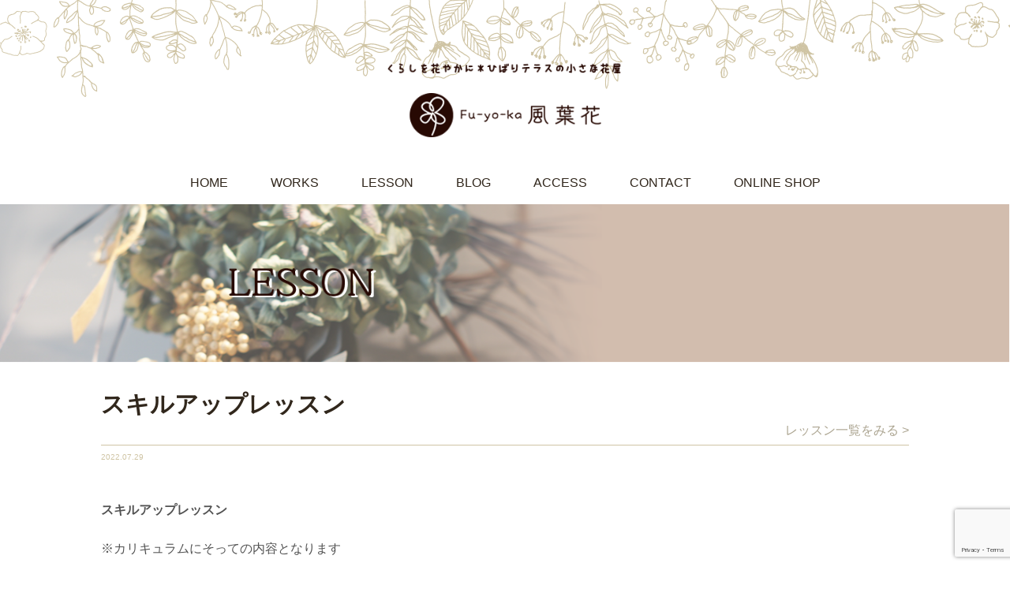

--- FILE ---
content_type: text/html; charset=UTF-8
request_url: https://fu-yo-ka.com/lesson/%E3%82%B9%E3%82%AD%E3%83%AB%E3%82%A2%E3%83%83%E3%83%97%E3%83%AC%E3%83%83%E3%82%B9%E3%83%B3-53/
body_size: 11950
content:
<!DOCTYPE html>
<html lang="ja">
<head>
	<meta charset="UTF-8">
	
	<meta name="viewport" content="width=device-width,initial-scale=1.0,minimum-scale=1.0,maximum-scale=1.0,user-scalable=no" />
	<meta name="description" content="くらしを花やかに＊ひばりテラス118の小さな花屋　 西東京市 ひばりが丘にある小さな花屋 風葉花です。">
	<meta name="keywords" content="">
	<meta name="robots" content="index,follow">
	<meta name="format-detection" content="telephone=no">
	<link rel="shortcut icon" href="https://fu-yo-ka.com/wp-content/themes/fu-yo-ka/favicon.ico" />
	<link rel="stylesheet" type="text/css" href="https://fu-yo-ka.com/wp-content/themes/fu-yo-ka/style?202502.css" media="all"/>
	<link rel="stylesheet" type="text/css" href="https://fu-yo-ka.com/wp-content/themes/fu-yo-ka/css/base.css?20250403" media="all"/>
	<link rel="stylesheet" type="text/css" href="https://fu-yo-ka.com/wp-content/themes/fu-yo-ka/css/second.css?202312" media="all"/>
	<link href='//fonts.googleapis.com/css?family=Lato' rel='stylesheet' type='text/css'>
	<link rel="stylesheet" type="text/css" href="https://fu-yo-ka.com/wp-content/themes/fu-yo-ka/css/second.css?20231208" media="all"/>
	<style>img:is([sizes="auto" i], [sizes^="auto," i]) { contain-intrinsic-size: 3000px 1500px }</style>
	
		<!-- All in One SEO 4.9.3 - aioseo.com -->
		<title>スキルアップレッスン - 風葉花 Fu-yo-ka | 花屋 西東京市 ひばりが丘</title>
	<meta name="description" content="スキルアップレッスン ※カリキュラムにそっての内容となります —————————————————————–——" />
	<meta name="robots" content="max-image-preview:large" />
	<meta name="author" content="yasozumi"/>
	<link rel="canonical" href="https://fu-yo-ka.com/lesson/%e3%82%b9%e3%82%ad%e3%83%ab%e3%82%a2%e3%83%83%e3%83%97%e3%83%ac%e3%83%83%e3%82%b9%e3%83%b3-53/" />
	<meta name="generator" content="All in One SEO (AIOSEO) 4.9.3" />
		<meta property="og:locale" content="ja_JP" />
		<meta property="og:site_name" content="風葉花 Fu-yo-ka | 花屋 西東京市 ひばりが丘 - くらしを花やかに＊ひばりテラス118の小さな花屋　 西東京市 ひばりが丘にある小さな花屋 風葉花です。" />
		<meta property="og:type" content="article" />
		<meta property="og:title" content="スキルアップレッスン - 風葉花 Fu-yo-ka | 花屋 西東京市 ひばりが丘" />
		<meta property="og:description" content="スキルアップレッスン ※カリキュラムにそっての内容となります —————————————————————–——" />
		<meta property="og:url" content="https://fu-yo-ka.com/lesson/%e3%82%b9%e3%82%ad%e3%83%ab%e3%82%a2%e3%83%83%e3%83%97%e3%83%ac%e3%83%83%e3%82%b9%e3%83%b3-53/" />
		<meta property="article:published_time" content="2022-07-29T13:29:06+00:00" />
		<meta property="article:modified_time" content="2022-07-29T13:29:39+00:00" />
		<meta name="twitter:card" content="summary" />
		<meta name="twitter:title" content="スキルアップレッスン - 風葉花 Fu-yo-ka | 花屋 西東京市 ひばりが丘" />
		<meta name="twitter:description" content="スキルアップレッスン ※カリキュラムにそっての内容となります —————————————————————–——" />
		<script type="application/ld+json" class="aioseo-schema">
			{"@context":"https:\/\/schema.org","@graph":[{"@type":"BreadcrumbList","@id":"https:\/\/fu-yo-ka.com\/lesson\/%e3%82%b9%e3%82%ad%e3%83%ab%e3%82%a2%e3%83%83%e3%83%97%e3%83%ac%e3%83%83%e3%82%b9%e3%83%b3-53\/#breadcrumblist","itemListElement":[{"@type":"ListItem","@id":"https:\/\/fu-yo-ka.com#listItem","position":1,"name":"\u30db\u30fc\u30e0","item":"https:\/\/fu-yo-ka.com","nextItem":{"@type":"ListItem","@id":"https:\/\/fu-yo-ka.com\/lesson\/#listItem","name":"\u30a4\u30d9\u30f3\u30c8"}},{"@type":"ListItem","@id":"https:\/\/fu-yo-ka.com\/lesson\/#listItem","position":2,"name":"\u30a4\u30d9\u30f3\u30c8","item":"https:\/\/fu-yo-ka.com\/lesson\/","nextItem":{"@type":"ListItem","@id":"https:\/\/fu-yo-ka.com\/events\/category\/lesson\/#listItem","name":"lesson"},"previousItem":{"@type":"ListItem","@id":"https:\/\/fu-yo-ka.com#listItem","name":"\u30db\u30fc\u30e0"}},{"@type":"ListItem","@id":"https:\/\/fu-yo-ka.com\/events\/category\/lesson\/#listItem","position":3,"name":"lesson","item":"https:\/\/fu-yo-ka.com\/events\/category\/lesson\/","nextItem":{"@type":"ListItem","@id":"https:\/\/fu-yo-ka.com\/events\/category\/skill_up\/#listItem","name":"\u30b9\u30ad\u30eb\u30a2\u30c3\u30d7"},"previousItem":{"@type":"ListItem","@id":"https:\/\/fu-yo-ka.com\/lesson\/#listItem","name":"\u30a4\u30d9\u30f3\u30c8"}},{"@type":"ListItem","@id":"https:\/\/fu-yo-ka.com\/events\/category\/skill_up\/#listItem","position":4,"name":"\u30b9\u30ad\u30eb\u30a2\u30c3\u30d7","item":"https:\/\/fu-yo-ka.com\/events\/category\/skill_up\/","nextItem":{"@type":"ListItem","@id":"https:\/\/fu-yo-ka.com\/lesson\/%e3%82%b9%e3%82%ad%e3%83%ab%e3%82%a2%e3%83%83%e3%83%97%e3%83%ac%e3%83%83%e3%82%b9%e3%83%b3-53\/#listItem","name":"\u30b9\u30ad\u30eb\u30a2\u30c3\u30d7\u30ec\u30c3\u30b9\u30f3"},"previousItem":{"@type":"ListItem","@id":"https:\/\/fu-yo-ka.com\/events\/category\/lesson\/#listItem","name":"lesson"}},{"@type":"ListItem","@id":"https:\/\/fu-yo-ka.com\/lesson\/%e3%82%b9%e3%82%ad%e3%83%ab%e3%82%a2%e3%83%83%e3%83%97%e3%83%ac%e3%83%83%e3%82%b9%e3%83%b3-53\/#listItem","position":5,"name":"\u30b9\u30ad\u30eb\u30a2\u30c3\u30d7\u30ec\u30c3\u30b9\u30f3","previousItem":{"@type":"ListItem","@id":"https:\/\/fu-yo-ka.com\/events\/category\/skill_up\/#listItem","name":"\u30b9\u30ad\u30eb\u30a2\u30c3\u30d7"}}]},{"@type":"Organization","@id":"https:\/\/fu-yo-ka.com\/#organization","name":"\u98a8\u8449\u82b1 Fu-yo-ka | \u82b1\u5c4b \u897f\u6771\u4eac\u5e02 \u3072\u3070\u308a\u304c\u4e18","description":"\u304f\u3089\u3057\u3092\u82b1\u3084\u304b\u306b\uff0a\u3072\u3070\u308a\u30c6\u30e9\u30b9118\u306e\u5c0f\u3055\u306a\u82b1\u5c4b\u3000 \u897f\u6771\u4eac\u5e02 \u3072\u3070\u308a\u304c\u4e18\u306b\u3042\u308b\u5c0f\u3055\u306a\u82b1\u5c4b \u98a8\u8449\u82b1\u3067\u3059\u3002","url":"https:\/\/fu-yo-ka.com\/"},{"@type":"Person","@id":"https:\/\/fu-yo-ka.com\/author\/yasozumi\/#author","url":"https:\/\/fu-yo-ka.com\/author\/yasozumi\/","name":"yasozumi","image":{"@type":"ImageObject","@id":"https:\/\/fu-yo-ka.com\/lesson\/%e3%82%b9%e3%82%ad%e3%83%ab%e3%82%a2%e3%83%83%e3%83%97%e3%83%ac%e3%83%83%e3%82%b9%e3%83%b3-53\/#authorImage","url":"https:\/\/secure.gravatar.com\/avatar\/846957dc7536238f1856171ba2b908c6?s=96&d=mm&r=g","width":96,"height":96,"caption":"yasozumi"}},{"@type":"WebPage","@id":"https:\/\/fu-yo-ka.com\/lesson\/%e3%82%b9%e3%82%ad%e3%83%ab%e3%82%a2%e3%83%83%e3%83%97%e3%83%ac%e3%83%83%e3%82%b9%e3%83%b3-53\/#webpage","url":"https:\/\/fu-yo-ka.com\/lesson\/%e3%82%b9%e3%82%ad%e3%83%ab%e3%82%a2%e3%83%83%e3%83%97%e3%83%ac%e3%83%83%e3%82%b9%e3%83%b3-53\/","name":"\u30b9\u30ad\u30eb\u30a2\u30c3\u30d7\u30ec\u30c3\u30b9\u30f3 - \u98a8\u8449\u82b1 Fu-yo-ka | \u82b1\u5c4b \u897f\u6771\u4eac\u5e02 \u3072\u3070\u308a\u304c\u4e18","description":"\u30b9\u30ad\u30eb\u30a2\u30c3\u30d7\u30ec\u30c3\u30b9\u30f3 \u203b\u30ab\u30ea\u30ad\u30e5\u30e9\u30e0\u306b\u305d\u3063\u3066\u306e\u5185\u5bb9\u3068\u306a\u308a\u307e\u3059 \u2014\u2014\u2014\u2014\u2014\u2014\u2014\u2014\u2014\u2014\u2014\u2014\u2014\u2014\u2014\u2014\u2014\u2014\u2014\u2014\u2014\u2013\u2014\u2014","inLanguage":"ja","isPartOf":{"@id":"https:\/\/fu-yo-ka.com\/#website"},"breadcrumb":{"@id":"https:\/\/fu-yo-ka.com\/lesson\/%e3%82%b9%e3%82%ad%e3%83%ab%e3%82%a2%e3%83%83%e3%83%97%e3%83%ac%e3%83%83%e3%82%b9%e3%83%b3-53\/#breadcrumblist"},"author":{"@id":"https:\/\/fu-yo-ka.com\/author\/yasozumi\/#author"},"creator":{"@id":"https:\/\/fu-yo-ka.com\/author\/yasozumi\/#author"},"datePublished":"2022-07-29T22:29:06+09:00","dateModified":"2022-07-29T22:29:39+09:00"},{"@type":"WebSite","@id":"https:\/\/fu-yo-ka.com\/#website","url":"https:\/\/fu-yo-ka.com\/","name":"\u98a8\u8449\u82b1 Fu-yo-ka | \u82b1\u5c4b \u897f\u6771\u4eac\u5e02 \u3072\u3070\u308a\u304c\u4e18","description":"\u304f\u3089\u3057\u3092\u82b1\u3084\u304b\u306b\uff0a\u3072\u3070\u308a\u30c6\u30e9\u30b9118\u306e\u5c0f\u3055\u306a\u82b1\u5c4b\u3000 \u897f\u6771\u4eac\u5e02 \u3072\u3070\u308a\u304c\u4e18\u306b\u3042\u308b\u5c0f\u3055\u306a\u82b1\u5c4b \u98a8\u8449\u82b1\u3067\u3059\u3002","inLanguage":"ja","publisher":{"@id":"https:\/\/fu-yo-ka.com\/#organization"}}]}
		</script>
		<!-- All in One SEO -->

<script type="text/javascript">
/* <![CDATA[ */
window._wpemojiSettings = {"baseUrl":"https:\/\/s.w.org\/images\/core\/emoji\/15.0.3\/72x72\/","ext":".png","svgUrl":"https:\/\/s.w.org\/images\/core\/emoji\/15.0.3\/svg\/","svgExt":".svg","source":{"concatemoji":"https:\/\/fu-yo-ka.com\/wp-includes\/js\/wp-emoji-release.min.js?ver=6.7.4"}};
/*! This file is auto-generated */
!function(i,n){var o,s,e;function c(e){try{var t={supportTests:e,timestamp:(new Date).valueOf()};sessionStorage.setItem(o,JSON.stringify(t))}catch(e){}}function p(e,t,n){e.clearRect(0,0,e.canvas.width,e.canvas.height),e.fillText(t,0,0);var t=new Uint32Array(e.getImageData(0,0,e.canvas.width,e.canvas.height).data),r=(e.clearRect(0,0,e.canvas.width,e.canvas.height),e.fillText(n,0,0),new Uint32Array(e.getImageData(0,0,e.canvas.width,e.canvas.height).data));return t.every(function(e,t){return e===r[t]})}function u(e,t,n){switch(t){case"flag":return n(e,"\ud83c\udff3\ufe0f\u200d\u26a7\ufe0f","\ud83c\udff3\ufe0f\u200b\u26a7\ufe0f")?!1:!n(e,"\ud83c\uddfa\ud83c\uddf3","\ud83c\uddfa\u200b\ud83c\uddf3")&&!n(e,"\ud83c\udff4\udb40\udc67\udb40\udc62\udb40\udc65\udb40\udc6e\udb40\udc67\udb40\udc7f","\ud83c\udff4\u200b\udb40\udc67\u200b\udb40\udc62\u200b\udb40\udc65\u200b\udb40\udc6e\u200b\udb40\udc67\u200b\udb40\udc7f");case"emoji":return!n(e,"\ud83d\udc26\u200d\u2b1b","\ud83d\udc26\u200b\u2b1b")}return!1}function f(e,t,n){var r="undefined"!=typeof WorkerGlobalScope&&self instanceof WorkerGlobalScope?new OffscreenCanvas(300,150):i.createElement("canvas"),a=r.getContext("2d",{willReadFrequently:!0}),o=(a.textBaseline="top",a.font="600 32px Arial",{});return e.forEach(function(e){o[e]=t(a,e,n)}),o}function t(e){var t=i.createElement("script");t.src=e,t.defer=!0,i.head.appendChild(t)}"undefined"!=typeof Promise&&(o="wpEmojiSettingsSupports",s=["flag","emoji"],n.supports={everything:!0,everythingExceptFlag:!0},e=new Promise(function(e){i.addEventListener("DOMContentLoaded",e,{once:!0})}),new Promise(function(t){var n=function(){try{var e=JSON.parse(sessionStorage.getItem(o));if("object"==typeof e&&"number"==typeof e.timestamp&&(new Date).valueOf()<e.timestamp+604800&&"object"==typeof e.supportTests)return e.supportTests}catch(e){}return null}();if(!n){if("undefined"!=typeof Worker&&"undefined"!=typeof OffscreenCanvas&&"undefined"!=typeof URL&&URL.createObjectURL&&"undefined"!=typeof Blob)try{var e="postMessage("+f.toString()+"("+[JSON.stringify(s),u.toString(),p.toString()].join(",")+"));",r=new Blob([e],{type:"text/javascript"}),a=new Worker(URL.createObjectURL(r),{name:"wpTestEmojiSupports"});return void(a.onmessage=function(e){c(n=e.data),a.terminate(),t(n)})}catch(e){}c(n=f(s,u,p))}t(n)}).then(function(e){for(var t in e)n.supports[t]=e[t],n.supports.everything=n.supports.everything&&n.supports[t],"flag"!==t&&(n.supports.everythingExceptFlag=n.supports.everythingExceptFlag&&n.supports[t]);n.supports.everythingExceptFlag=n.supports.everythingExceptFlag&&!n.supports.flag,n.DOMReady=!1,n.readyCallback=function(){n.DOMReady=!0}}).then(function(){return e}).then(function(){var e;n.supports.everything||(n.readyCallback(),(e=n.source||{}).concatemoji?t(e.concatemoji):e.wpemoji&&e.twemoji&&(t(e.twemoji),t(e.wpemoji)))}))}((window,document),window._wpemojiSettings);
/* ]]> */
</script>
<style id='wp-emoji-styles-inline-css' type='text/css'>

	img.wp-smiley, img.emoji {
		display: inline !important;
		border: none !important;
		box-shadow: none !important;
		height: 1em !important;
		width: 1em !important;
		margin: 0 0.07em !important;
		vertical-align: -0.1em !important;
		background: none !important;
		padding: 0 !important;
	}
</style>
<link rel='stylesheet' id='wp-block-library-css' href='https://fu-yo-ka.com/wp-includes/css/dist/block-library/style.min.css?ver=6.7.4' type='text/css' media='all' />
<link rel='stylesheet' id='aioseo/css/src/vue/standalone/blocks/table-of-contents/global.scss-css' href='https://fu-yo-ka.com/wp-content/plugins/all-in-one-seo-pack/dist/Lite/assets/css/table-of-contents/global.e90f6d47.css?ver=4.9.3' type='text/css' media='all' />
<style id='classic-theme-styles-inline-css' type='text/css'>
/*! This file is auto-generated */
.wp-block-button__link{color:#fff;background-color:#32373c;border-radius:9999px;box-shadow:none;text-decoration:none;padding:calc(.667em + 2px) calc(1.333em + 2px);font-size:1.125em}.wp-block-file__button{background:#32373c;color:#fff;text-decoration:none}
</style>
<style id='global-styles-inline-css' type='text/css'>
:root{--wp--preset--aspect-ratio--square: 1;--wp--preset--aspect-ratio--4-3: 4/3;--wp--preset--aspect-ratio--3-4: 3/4;--wp--preset--aspect-ratio--3-2: 3/2;--wp--preset--aspect-ratio--2-3: 2/3;--wp--preset--aspect-ratio--16-9: 16/9;--wp--preset--aspect-ratio--9-16: 9/16;--wp--preset--color--black: #000000;--wp--preset--color--cyan-bluish-gray: #abb8c3;--wp--preset--color--white: #ffffff;--wp--preset--color--pale-pink: #f78da7;--wp--preset--color--vivid-red: #cf2e2e;--wp--preset--color--luminous-vivid-orange: #ff6900;--wp--preset--color--luminous-vivid-amber: #fcb900;--wp--preset--color--light-green-cyan: #7bdcb5;--wp--preset--color--vivid-green-cyan: #00d084;--wp--preset--color--pale-cyan-blue: #8ed1fc;--wp--preset--color--vivid-cyan-blue: #0693e3;--wp--preset--color--vivid-purple: #9b51e0;--wp--preset--gradient--vivid-cyan-blue-to-vivid-purple: linear-gradient(135deg,rgba(6,147,227,1) 0%,rgb(155,81,224) 100%);--wp--preset--gradient--light-green-cyan-to-vivid-green-cyan: linear-gradient(135deg,rgb(122,220,180) 0%,rgb(0,208,130) 100%);--wp--preset--gradient--luminous-vivid-amber-to-luminous-vivid-orange: linear-gradient(135deg,rgba(252,185,0,1) 0%,rgba(255,105,0,1) 100%);--wp--preset--gradient--luminous-vivid-orange-to-vivid-red: linear-gradient(135deg,rgba(255,105,0,1) 0%,rgb(207,46,46) 100%);--wp--preset--gradient--very-light-gray-to-cyan-bluish-gray: linear-gradient(135deg,rgb(238,238,238) 0%,rgb(169,184,195) 100%);--wp--preset--gradient--cool-to-warm-spectrum: linear-gradient(135deg,rgb(74,234,220) 0%,rgb(151,120,209) 20%,rgb(207,42,186) 40%,rgb(238,44,130) 60%,rgb(251,105,98) 80%,rgb(254,248,76) 100%);--wp--preset--gradient--blush-light-purple: linear-gradient(135deg,rgb(255,206,236) 0%,rgb(152,150,240) 100%);--wp--preset--gradient--blush-bordeaux: linear-gradient(135deg,rgb(254,205,165) 0%,rgb(254,45,45) 50%,rgb(107,0,62) 100%);--wp--preset--gradient--luminous-dusk: linear-gradient(135deg,rgb(255,203,112) 0%,rgb(199,81,192) 50%,rgb(65,88,208) 100%);--wp--preset--gradient--pale-ocean: linear-gradient(135deg,rgb(255,245,203) 0%,rgb(182,227,212) 50%,rgb(51,167,181) 100%);--wp--preset--gradient--electric-grass: linear-gradient(135deg,rgb(202,248,128) 0%,rgb(113,206,126) 100%);--wp--preset--gradient--midnight: linear-gradient(135deg,rgb(2,3,129) 0%,rgb(40,116,252) 100%);--wp--preset--font-size--small: 13px;--wp--preset--font-size--medium: 20px;--wp--preset--font-size--large: 36px;--wp--preset--font-size--x-large: 42px;--wp--preset--spacing--20: 0.44rem;--wp--preset--spacing--30: 0.67rem;--wp--preset--spacing--40: 1rem;--wp--preset--spacing--50: 1.5rem;--wp--preset--spacing--60: 2.25rem;--wp--preset--spacing--70: 3.38rem;--wp--preset--spacing--80: 5.06rem;--wp--preset--shadow--natural: 6px 6px 9px rgba(0, 0, 0, 0.2);--wp--preset--shadow--deep: 12px 12px 50px rgba(0, 0, 0, 0.4);--wp--preset--shadow--sharp: 6px 6px 0px rgba(0, 0, 0, 0.2);--wp--preset--shadow--outlined: 6px 6px 0px -3px rgba(255, 255, 255, 1), 6px 6px rgba(0, 0, 0, 1);--wp--preset--shadow--crisp: 6px 6px 0px rgba(0, 0, 0, 1);}:where(.is-layout-flex){gap: 0.5em;}:where(.is-layout-grid){gap: 0.5em;}body .is-layout-flex{display: flex;}.is-layout-flex{flex-wrap: wrap;align-items: center;}.is-layout-flex > :is(*, div){margin: 0;}body .is-layout-grid{display: grid;}.is-layout-grid > :is(*, div){margin: 0;}:where(.wp-block-columns.is-layout-flex){gap: 2em;}:where(.wp-block-columns.is-layout-grid){gap: 2em;}:where(.wp-block-post-template.is-layout-flex){gap: 1.25em;}:where(.wp-block-post-template.is-layout-grid){gap: 1.25em;}.has-black-color{color: var(--wp--preset--color--black) !important;}.has-cyan-bluish-gray-color{color: var(--wp--preset--color--cyan-bluish-gray) !important;}.has-white-color{color: var(--wp--preset--color--white) !important;}.has-pale-pink-color{color: var(--wp--preset--color--pale-pink) !important;}.has-vivid-red-color{color: var(--wp--preset--color--vivid-red) !important;}.has-luminous-vivid-orange-color{color: var(--wp--preset--color--luminous-vivid-orange) !important;}.has-luminous-vivid-amber-color{color: var(--wp--preset--color--luminous-vivid-amber) !important;}.has-light-green-cyan-color{color: var(--wp--preset--color--light-green-cyan) !important;}.has-vivid-green-cyan-color{color: var(--wp--preset--color--vivid-green-cyan) !important;}.has-pale-cyan-blue-color{color: var(--wp--preset--color--pale-cyan-blue) !important;}.has-vivid-cyan-blue-color{color: var(--wp--preset--color--vivid-cyan-blue) !important;}.has-vivid-purple-color{color: var(--wp--preset--color--vivid-purple) !important;}.has-black-background-color{background-color: var(--wp--preset--color--black) !important;}.has-cyan-bluish-gray-background-color{background-color: var(--wp--preset--color--cyan-bluish-gray) !important;}.has-white-background-color{background-color: var(--wp--preset--color--white) !important;}.has-pale-pink-background-color{background-color: var(--wp--preset--color--pale-pink) !important;}.has-vivid-red-background-color{background-color: var(--wp--preset--color--vivid-red) !important;}.has-luminous-vivid-orange-background-color{background-color: var(--wp--preset--color--luminous-vivid-orange) !important;}.has-luminous-vivid-amber-background-color{background-color: var(--wp--preset--color--luminous-vivid-amber) !important;}.has-light-green-cyan-background-color{background-color: var(--wp--preset--color--light-green-cyan) !important;}.has-vivid-green-cyan-background-color{background-color: var(--wp--preset--color--vivid-green-cyan) !important;}.has-pale-cyan-blue-background-color{background-color: var(--wp--preset--color--pale-cyan-blue) !important;}.has-vivid-cyan-blue-background-color{background-color: var(--wp--preset--color--vivid-cyan-blue) !important;}.has-vivid-purple-background-color{background-color: var(--wp--preset--color--vivid-purple) !important;}.has-black-border-color{border-color: var(--wp--preset--color--black) !important;}.has-cyan-bluish-gray-border-color{border-color: var(--wp--preset--color--cyan-bluish-gray) !important;}.has-white-border-color{border-color: var(--wp--preset--color--white) !important;}.has-pale-pink-border-color{border-color: var(--wp--preset--color--pale-pink) !important;}.has-vivid-red-border-color{border-color: var(--wp--preset--color--vivid-red) !important;}.has-luminous-vivid-orange-border-color{border-color: var(--wp--preset--color--luminous-vivid-orange) !important;}.has-luminous-vivid-amber-border-color{border-color: var(--wp--preset--color--luminous-vivid-amber) !important;}.has-light-green-cyan-border-color{border-color: var(--wp--preset--color--light-green-cyan) !important;}.has-vivid-green-cyan-border-color{border-color: var(--wp--preset--color--vivid-green-cyan) !important;}.has-pale-cyan-blue-border-color{border-color: var(--wp--preset--color--pale-cyan-blue) !important;}.has-vivid-cyan-blue-border-color{border-color: var(--wp--preset--color--vivid-cyan-blue) !important;}.has-vivid-purple-border-color{border-color: var(--wp--preset--color--vivid-purple) !important;}.has-vivid-cyan-blue-to-vivid-purple-gradient-background{background: var(--wp--preset--gradient--vivid-cyan-blue-to-vivid-purple) !important;}.has-light-green-cyan-to-vivid-green-cyan-gradient-background{background: var(--wp--preset--gradient--light-green-cyan-to-vivid-green-cyan) !important;}.has-luminous-vivid-amber-to-luminous-vivid-orange-gradient-background{background: var(--wp--preset--gradient--luminous-vivid-amber-to-luminous-vivid-orange) !important;}.has-luminous-vivid-orange-to-vivid-red-gradient-background{background: var(--wp--preset--gradient--luminous-vivid-orange-to-vivid-red) !important;}.has-very-light-gray-to-cyan-bluish-gray-gradient-background{background: var(--wp--preset--gradient--very-light-gray-to-cyan-bluish-gray) !important;}.has-cool-to-warm-spectrum-gradient-background{background: var(--wp--preset--gradient--cool-to-warm-spectrum) !important;}.has-blush-light-purple-gradient-background{background: var(--wp--preset--gradient--blush-light-purple) !important;}.has-blush-bordeaux-gradient-background{background: var(--wp--preset--gradient--blush-bordeaux) !important;}.has-luminous-dusk-gradient-background{background: var(--wp--preset--gradient--luminous-dusk) !important;}.has-pale-ocean-gradient-background{background: var(--wp--preset--gradient--pale-ocean) !important;}.has-electric-grass-gradient-background{background: var(--wp--preset--gradient--electric-grass) !important;}.has-midnight-gradient-background{background: var(--wp--preset--gradient--midnight) !important;}.has-small-font-size{font-size: var(--wp--preset--font-size--small) !important;}.has-medium-font-size{font-size: var(--wp--preset--font-size--medium) !important;}.has-large-font-size{font-size: var(--wp--preset--font-size--large) !important;}.has-x-large-font-size{font-size: var(--wp--preset--font-size--x-large) !important;}
:where(.wp-block-post-template.is-layout-flex){gap: 1.25em;}:where(.wp-block-post-template.is-layout-grid){gap: 1.25em;}
:where(.wp-block-columns.is-layout-flex){gap: 2em;}:where(.wp-block-columns.is-layout-grid){gap: 2em;}
:root :where(.wp-block-pullquote){font-size: 1.5em;line-height: 1.6;}
</style>
<link rel='stylesheet' id='contact-form-7-css' href='https://fu-yo-ka.com/wp-content/plugins/contact-form-7/includes/css/styles.css?ver=6.1.4' type='text/css' media='all' />
<link rel='stylesheet' id='fancybox-css' href='https://fu-yo-ka.com/wp-content/plugins/easy-fancybox/fancybox/1.5.4/jquery.fancybox.min.css?ver=6.7.4' type='text/css' media='screen' />
<script type="text/javascript" src="https://fu-yo-ka.com/wp-includes/js/jquery/jquery.min.js?ver=3.7.1" id="jquery-core-js"></script>
<script type="text/javascript" src="https://fu-yo-ka.com/wp-includes/js/jquery/jquery-migrate.min.js?ver=3.4.1" id="jquery-migrate-js"></script>
<script type="text/javascript" src="https://fu-yo-ka.com/wp-content/themes/fu-yo-ka/js/common.js?ver=6.7.4" id="fu-yo-ka_common-js"></script>
<link rel="https://api.w.org/" href="https://fu-yo-ka.com/wp-json/" /><link rel="EditURI" type="application/rsd+xml" title="RSD" href="https://fu-yo-ka.com/xmlrpc.php?rsd" />
<meta name="generator" content="WordPress 6.7.4" />
<link rel='shortlink' href='https://fu-yo-ka.com/?p=4290' />
<link rel="alternate" title="oEmbed (JSON)" type="application/json+oembed" href="https://fu-yo-ka.com/wp-json/oembed/1.0/embed?url=https%3A%2F%2Ffu-yo-ka.com%2Flesson%2F%25e3%2582%25b9%25e3%2582%25ad%25e3%2583%25ab%25e3%2582%25a2%25e3%2583%2583%25e3%2583%2597%25e3%2583%25ac%25e3%2583%2583%25e3%2582%25b9%25e3%2583%25b3-53%2F" />
<link rel="alternate" title="oEmbed (XML)" type="text/xml+oembed" href="https://fu-yo-ka.com/wp-json/oembed/1.0/embed?url=https%3A%2F%2Ffu-yo-ka.com%2Flesson%2F%25e3%2582%25b9%25e3%2582%25ad%25e3%2583%25ab%25e3%2582%25a2%25e3%2583%2583%25e3%2583%2597%25e3%2583%25ac%25e3%2583%2583%25e3%2582%25b9%25e3%2583%25b3-53%2F&#038;format=xml" />
<noscript><style>.lazyload[data-src]{display:none !important;}</style></noscript><style>.lazyload{background-image:none !important;}.lazyload:before{background-image:none !important;}</style>		<style type="text/css" id="wp-custom-css">
			.pcSlide img {
	display: none!important;
}

p.midashi {
	font-weight: 600;
	line-height: 30px;
}
#blogDetails .postDate {
	font-size: 10px;
	color: #cfc4a4;
}
#contact dl dd input.textInput {
	 height: 36px;
}
.photoArea img {
	width: 80%;
	height: 80%
}
.photoList {
    display: flex;
    flex-wrap: wrap;
    justify-content: center;
}
.lsComment {
border-top: 1px solid #cfc4a4;
  padding-top: 30px;
	line-height: 30px;
	font-weight: 600px;
  margin-bottom: 50px;
}
.naka {
	text-align: center;
}
.caution {
	text-align: center;
}
.gallery-caption {
    margin-left: 0;
	font-size: 11px;
	color:  #595757;
}
#topics .container {
	padding-top: 85px!important
}
#globalMenu nav ul li{
	margin: 0 25px!important;
}
.col a {
	text-decoration: underline;
}
.col a:hover {
	text-decoration: none;
}
.wednesday {
		margin: 0;
    padding: 0;
    line-height: 20px;
    font-size: 14px;
    text-align: center;
}
.wednesday span {
	line-height: 18px;
	font-size: 12px;
}
#lessonContact .shop {
	font-weight: bold;
  color: #270903;
  line-height: 24px;
}
#lessonContact .regularHoliday {
font-weight: bold;
	line-height: 30px;
}

@media only screen and (min-width: 768px){
	.spPhoto img {
		display: none;
	}
	#gallery-2 .gallery-caption {
    display: none;
}
	
}

@media only screen and (max-width: 767px){
.pcPhoto img {
	display: none;
}
.pcbr {
		display: none;
	}
.caution {
font-size: 12px;
}
		#gallery-1 .gallery-caption {
    display: none;
}
	#shopData .businessHours {
	margin: 0 auto 10px;
	}

.wednesday {
	font-size: 12px;
	text-align: center;
	text-indent: 0px;
}
.wednesday span {
	line-height: 18px;
	font-size: 11px;
}
	
	#shopData .phoneArea a{
		font-size:18px;
		line-height: 25px;
	}
}

		</style>
			
	<!-- Global site tag (gtag.js) - Google Analytics -->
<script async src="https://www.googletagmanager.com/gtag/js?id=UA-83020844-4"></script>
<script>
  window.dataLayer = window.dataLayer || [];
  function gtag(){dataLayer.push(arguments);}
  gtag('js', new Date());

  gtag('config', 'UA-83020844-4');
</script>

</head>
<body class="event-template-default single single-event postid-4290">
	<header>
		<div id="headerMain">
			<h1>
				<img src="[data-uri]" alt="くらしを花やかに＊ひばりテラスの小さな花屋" data-src="https://fu-yo-ka.com/wp-content/themes/fu-yo-ka/images/logo_sub.png" decoding="async" class="lazyload" data-eio-rwidth="335" data-eio-rheight="65" /><noscript><img src="https://fu-yo-ka.com/wp-content/themes/fu-yo-ka/images/logo_sub.png" alt="くらしを花やかに＊ひばりテラスの小さな花屋" data-eio="l" /></noscript>
				<a href="https://fu-yo-ka.com"><img src="[data-uri]" alt="風葉花" data-src="https://fu-yo-ka.com/wp-content/themes/fu-yo-ka/images/logo.png" decoding="async" class="lazyload" data-eio-rwidth="359" data-eio-rheight="67" /><noscript><img src="https://fu-yo-ka.com/wp-content/themes/fu-yo-ka/images/logo.png" alt="風葉花" data-eio="l" /></noscript></a>
			</h1>
		</div>
		<div id="globalMenu">
			<nav>
				<ul>
<li><a href="https://fu-yo-ka.com"><span>HOME</span></a></li>
<li><a href="https://fu-yo-ka.com/works/"><span>WORKS</span></a></li>
<li><a href="https://fu-yo-ka.com/hanaLesson/"><span>LESSON</span></a></li>
<li><a href="https://fu-yo-ka.com/category/blog"><span>BLOG</span></a></li>
<li><a href="https://fu-yo-ka.com/access/"><span>ACCESS</span></a></li>
<li><a href="https://fu-yo-ka.com/contact/"><span>CONTACT</span></a></li>
<li><a href="https://fuyoka.base.shop/" target="_blank"><span>ONLINE SHOP</span></a></li>			
				</ul>
			</nav>
		</div>
	</header><!-- #header -->	
	<section id="lessonCatch" class="catch">
		<img src="[data-uri]" alt="レッスン" data-src="https://fu-yo-ka.com/wp-content/themes/fu-yo-ka/images/lesson/lessonCatch.png" decoding="async" class="lazyload" data-eio-rwidth="1400" data-eio-rheight="220" /><noscript><img src="https://fu-yo-ka.com/wp-content/themes/fu-yo-ka/images/lesson/lessonCatch.png" alt="レッスン" data-eio="l" /></noscript>
	</section>
	
	<section id="blogDetails">
		<div class="container">
			
			<h2>スキルアップレッスン</h2>
			<div class="pageToIndex"><a href="https://fu-yo-ka.com/hanaLesson">レッスン一覧をみる &gt;</a></div>
			<div class="postDate">2022.07.29</div>
			<div class="postContent">
				<p><strong>スキルアップレッスン</strong></p>
<p>※カリキュラムにそっての内容となります</p>
<p>—————————————————————–———————–——</p>
<p>日時：2022年11月6日（日） 10:00～12:30</p>
<p>場所：ひばりテラス118</p>
<p>定員：少人数制</p>
<p>受講料：￥8,500(税込)</p>
<p>（※２０２２年１０月より、受講料の改定をしております。）</p>
<p>持ち物：花切ばさみ、持ち帰り袋、ごみ袋（中）</p>
<p>—————————————————————–———————–——</p>
			</div>
						
			<div id="pageNavi">
				<div class="prev"><a href="https://fu-yo-ka.com/lesson/%e3%82%b9%e3%82%ad%e3%83%ab%e3%82%a2%e3%83%83%e3%83%97%e3%83%ac%e3%83%83%e3%82%b9%e3%83%b3-52/">&lt; 前のレッスン</a></div>
				<div class="next"><a href="https://fu-yo-ka.com/lesson/%e3%82%b9%e3%82%ad%e3%83%ab%e3%82%a2%e3%83%83%e3%83%97%e3%83%ac%e3%83%83%e3%82%b9%e3%83%b3-54/"> 次のレッスン &gt;</a></div>
			</div>
			
			
			<div class="promiss">
			<h3>規 約　　<span>※必ずご確認ください</span></h3>
			
			<dl>
				<dt><img src="[data-uri]" alt=""  data-src="https://fu-yo-ka.com/wp-content/themes/fu-yo-ka/images/lesson/listClover.png" decoding="async" class="lazyload" data-eio-rwidth="20" data-eio-rheight="28"><noscript><img src="https://fu-yo-ka.com/wp-content/themes/fu-yo-ka/images/lesson/listClover.png" alt=""  data-eio="l"></noscript>お支払い方法</dt>
				<dd>レッスン当日店頭にて、またはレッスン日の2日前までに銀行振込にてお願いいたします。<br>
				<small>※振込先についてはお問い合わせください</small></dd>

				
				<dt><img src="[data-uri]" alt=""  data-src="https://fu-yo-ka.com/wp-content/themes/fu-yo-ka/images/lesson/listClover.png" decoding="async" class="lazyload" data-eio-rwidth="20" data-eio-rheight="28"><noscript><img src="https://fu-yo-ka.com/wp-content/themes/fu-yo-ka/images/lesson/listClover.png" alt=""  data-eio="l"></noscript>お申込み・<br>キャンセルについて</dt>
				<dd>レッスン日の１週間前までにご連絡をお願いいたします。<br>
６日前〜当日のキャンセルは、お花をご用意しているため受講料をそのままお支払い頂き、レッスン花材をお渡ししております。<br>お申込みフォームからの場合、2日以内にこちらからご連絡致します。レッスン2日前を過ぎてから直前のお申込みはお電話にてお願い致します。<br>※月曜日・火曜日は定休日のため、ご連絡は水曜日以降になります。</dd>
				
				<dt><img src="[data-uri]" alt=""  data-src="https://fu-yo-ka.com/wp-content/themes/fu-yo-ka/images/lesson/listClover.png" decoding="async" class="lazyload" data-eio-rwidth="20" data-eio-rheight="28"><noscript><img src="https://fu-yo-ka.com/wp-content/themes/fu-yo-ka/images/lesson/listClover.png" alt=""  data-eio="l"></noscript>花レッスン規約</dt>
				<dd><a href="https://fu-yo-ka.com/wp-content/uploads/2025/09/花レッスン規約2025.09.pdf" target="_blank">→花レッスン規約PDF</a></dd>
				
			</dl>
			
		</div>
		
		<div id="lessonContact">
<h3>お申込・お問合せ</h3>
				<div class="phoneArea"><a href="tel:042-452-3879"><img src="[data-uri]" alt="" data-src="https://fu-yo-ka.com/wp-content/themes/fu-yo-ka/images/tel.png" decoding="async" class="lazyload" data-eio-rwidth="27" data-eio-rheight="34"><noscript><img src="https://fu-yo-ka.com/wp-content/themes/fu-yo-ka/images/tel.png" alt="" data-eio="l"></noscript>042-452-3879</a></div>
			<div class="shop center">SHOP営業日　金曜日・日曜日</div>
			<div class="businessHours">営業時間：11:00～17:00</div>
			<div class="wednesday">※ご予約商品受取・発送日：水〜日</div>
			<div class="wednesday center">10:30〜18:00</div>
				<div class="regularHoliday">定休日：月・火</div>
		<a href="https://fu-yo-ka.com/contact-hanalesson" class="contactLink">花レッスンのお申込み</a>
			<p><small>レッスン実施2日前を過ぎてからの直前のお申込みは、お電話にてお願い致します。</small></p>
		</div>

			
			
		</div>
	</section>
	
	<p id="page-top"><a href="#headerMain"></a></p>
	
	<footer>
		<div id="flowerArea"></div>
		<div id="footerMain" class="clearfix">
			<div class="column01" id="footerMenu">
				<h3>MENU</h3>
				<ul>
					<li><a href="https://fu-yo-ka.com"><span>HOME</span></a></li>
					<li><a href="https://fu-yo-ka.com/works/"><span>WORKS</span></a></li>
					<li><a href="https://fu-yo-ka.com/hanaLesson/"><span>LESSON</span></a></li>
					<li><a href="https://fu-yo-ka.com/category/blog/"><span>BLOG</span></a></li>
					<li><a href="https://fu-yo-ka.com/access/"><span>ACCESS</span></a></li>
					<li><a href="https://fu-yo-ka.com/contact/"><span>CONTACT</span></a></li>
					<li><a href="https://fuyoka.base.shop/" target="_blank"><span>ONLINE SHOP</span></a></li>
				</ul>
			</div>
			<div class="column02" id="footerBlog">
				<h3>BLOG</h3>
				<ul>
<li class="clearfix">
	<a class="imgArea" href="https://fu-yo-ka.com/%e4%bb%8a%e5%b9%b4%e3%82%82%e3%82%88%e3%82%8d%e3%81%97%e3%81%8f%e3%81%8a%e9%a1%98%e3%81%84%e3%81%84%e3%81%9f%e3%81%97%e3%81%be%e3%81%99/"><img width="82" height="82" src="[data-uri]" class="attachment-81.83x81.83 size-81.83x81.83 wp-post-image lazyload" alt="" decoding="async" data-src="https://fu-yo-ka.com/wp-content/uploads/2026/01/202601-1-150x150.jpg" data-eio-rwidth="150" data-eio-rheight="150" /><noscript><img width="82" height="82" src="https://fu-yo-ka.com/wp-content/uploads/2026/01/202601-1-150x150.jpg" class="attachment-81.83x81.83 size-81.83x81.83 wp-post-image" alt="" decoding="async" data-eio="l" /></noscript></a>
	<a class="titleArea" href="https://fu-yo-ka.com/%e4%bb%8a%e5%b9%b4%e3%82%82%e3%82%88%e3%82%8d%e3%81%97%e3%81%8f%e3%81%8a%e9%a1%98%e3%81%84%e3%81%84%e3%81%9f%e3%81%97%e3%81%be%e3%81%99/">
		<span class="blogDate">2026.01.14</span>
		<span class="blogTitle">今年もよろしくお願いいたします</span>
	</a>
</li>
<li class="clearfix">
	<a class="imgArea" href="https://fu-yo-ka.com/%e3%81%8a%e6%ad%a3%e6%9c%88%e3%81%ae%e3%83%89%e3%82%a2%e9%a3%be%e3%82%8a%e3%80%81%e3%81%97%e3%82%81%e7%b8%84%e9%a3%be%e3%82%8a/"><img width="82" height="82" src="[data-uri]" class="attachment-81.83x81.83 size-81.83x81.83 wp-post-image lazyload" alt="" decoding="async" data-src="https://fu-yo-ka.com/wp-content/uploads/2025/12/20251216-1-1-150x150.jpg" data-eio-rwidth="150" data-eio-rheight="150" /><noscript><img width="82" height="82" src="https://fu-yo-ka.com/wp-content/uploads/2025/12/20251216-1-1-150x150.jpg" class="attachment-81.83x81.83 size-81.83x81.83 wp-post-image" alt="" decoding="async" data-eio="l" /></noscript></a>
	<a class="titleArea" href="https://fu-yo-ka.com/%e3%81%8a%e6%ad%a3%e6%9c%88%e3%81%ae%e3%83%89%e3%82%a2%e9%a3%be%e3%82%8a%e3%80%81%e3%81%97%e3%82%81%e7%b8%84%e9%a3%be%e3%82%8a/">
		<span class="blogDate">2025.12.16</span>
		<span class="blogTitle">お正月のドア飾り、しめ縄飾り</span>
	</a>
</li>
<li class="clearfix">
	<a class="imgArea" href="https://fu-yo-ka.com/%e3%80%8e%e3%82%af%e3%83%aa%e3%82%b9%e3%83%9e%e3%82%b9%e3%82%ad%e3%83%a3%e3%83%b3%e3%83%89%e3%83%ab%e3%82%a2%e3%83%ac%e3%83%b3%e3%82%b8%f0%9f%95%af%ef%b8%8f%e3%80%8f/"><img width="82" height="82" src="[data-uri]" class="attachment-81.83x81.83 size-81.83x81.83 wp-post-image lazyload" alt="" decoding="async" data-src="https://fu-yo-ka.com/wp-content/uploads/2025/12/20251210-1-150x150.jpg" data-eio-rwidth="150" data-eio-rheight="150" /><noscript><img width="82" height="82" src="https://fu-yo-ka.com/wp-content/uploads/2025/12/20251210-1-150x150.jpg" class="attachment-81.83x81.83 size-81.83x81.83 wp-post-image" alt="" decoding="async" data-eio="l" /></noscript></a>
	<a class="titleArea" href="https://fu-yo-ka.com/%e3%80%8e%e3%82%af%e3%83%aa%e3%82%b9%e3%83%9e%e3%82%b9%e3%82%ad%e3%83%a3%e3%83%b3%e3%83%89%e3%83%ab%e3%82%a2%e3%83%ac%e3%83%b3%e3%82%b8%f0%9f%95%af%ef%b8%8f%e3%80%8f/">
		<span class="blogDate">2025.12.10</span>
		<span class="blogTitle">『クリスマスキャンドルアレンジ🕯️』</span>
	</a>
</li>
			</ul>
			</div>
			<div class="column03" id="shopData">
				<img src="[data-uri]" data-src="https://fu-yo-ka.com/wp-content/themes/fu-yo-ka/images/footer_logo.png" decoding="async" class="lazyload" data-eio-rwidth="270" data-eio-rheight="83" /><noscript><img src="https://fu-yo-ka.com/wp-content/themes/fu-yo-ka/images/footer_logo.png" data-eio="l" /></noscript>
				<address>
					〒202-0001<br />
					東京都西東京市ひばりが丘3-4-47<br />
					ひばりテラス118内
				</address>
				<div class="shop center">SHOP営業日　金曜日・日曜日</div>
				<div class="businessHours">営業時間：11:00～17:00</div>
				<div class="wednesday">※ご予約商品受取・発送日：水〜日</div>
				<div class="wednesday center">10:30〜18:00</div>
				<div class="regularHoliday">定休日：月・火</div>
				<div class="phoneArea"><a href="tel:042-452-3879">042-452-3879</a></div>
			</div>
		</div>
		<div id="snsArea">
			<a href="https://www.facebook.com/Fu-yo-ka-%E9%A2%A8%E8%91%89%E8%8A%B1-2055492621329074/" target="_blank"><img src="[data-uri]" alt="facebook_Fu-yo-ka-風葉花" data-src="https://fu-yo-ka.com/wp-content/themes/fu-yo-ka/images/footer_fb.jpg" decoding="async" class="lazyload" data-eio-rwidth="29" data-eio-rheight="30" /><noscript><img src="https://fu-yo-ka.com/wp-content/themes/fu-yo-ka/images/footer_fb.jpg" alt="facebook_Fu-yo-ka-風葉花" data-eio="l" /></noscript></a>
			<a href="https://www.instagram.com/fuyoka8787/?hl=ja" target="_blank"><img src="[data-uri]" alt="Instagram_Fu-yo-ka-風葉花" data-src="https://fu-yo-ka.com/wp-content/themes/fu-yo-ka/images/footer_instgrm.jpg" decoding="async" class="lazyload" data-eio-rwidth="30" data-eio-rheight="30" /><noscript><img src="https://fu-yo-ka.com/wp-content/themes/fu-yo-ka/images/footer_instgrm.jpg" alt="Instagram_Fu-yo-ka-風葉花" data-eio="l" /></noscript></a>
		</div>
		<div id="footerCopy">
			<div>© 2018 fu-yo-ka.</div>
		</div>
	</footer><!-- / #footer -->
	
	<!-- SP版ナビゲーション -->
	<div id="top-head">
		<div class="inner">
			<div id="mobile-head">
				<div id="nav-toggle">
					<div>
						<span></span>
						<span></span>
						<span></span>
					</div>
				 </div>
			</div>
			<nav id="global-nav">
			<ul>
				<li><a href="https://fu-yo-ka.com">HOME</a></li>
				<li><a href="https://fu-yo-ka.com/works/">WORKS</a></li>
				<li><a href="https://fu-yo-ka.com/hanaLesson/">LESSON</a></li>
				<li><a href="https://fu-yo-ka.com/category/blog/">BLOG</a></li>
				<li><a href="https://fu-yo-ka.com/access/">ACCESS</a></li>
				<li><a href="https://fu-yo-ka.com/contact/">CONTACT</a></li>
				<li><a href="https://fuyoka.base.shop/" target="_blank">ONLINE SHOP</a></li>
			</ul>
			</nav>
		</div>
	</div>
	<!-- /SP版ナビゲーション -->
	
<div id="fb-root"></div>
<script>(function(d, s, id) {
  var js, fjs = d.getElementsByTagName(s)[0];
  if (d.getElementById(id)) return;
  js = d.createElement(s); js.id = id;
  js.src = 'https://connect.facebook.net/ja_JP/sdk.js#xfbml=1&version=v3.0&appId=129920381015467&autoLogAppEvents=1';
  fjs.parentNode.insertBefore(js, fjs);
}(document, 'script', 'facebook-jssdk'));</script>
<script>
document.addEventListener( 'wpcf7mailsent', function( event ) {
if ( '46' == event.detail.contactFormId ) {
location.replace('https://fu-yo-ka.com/contact/complete/');
}
}, false );
</script>
<script type="text/javascript" id="eio-lazy-load-js-before">
/* <![CDATA[ */
var eio_lazy_vars = {"exactdn_domain":"","skip_autoscale":0,"bg_min_dpr":1.1,"threshold":0,"use_dpr":1};
/* ]]> */
</script>
<script type="text/javascript" src="https://fu-yo-ka.com/wp-content/plugins/ewww-image-optimizer/includes/lazysizes.min.js?ver=831" id="eio-lazy-load-js" async="async" data-wp-strategy="async"></script>
<script type="text/javascript" src="https://fu-yo-ka.com/wp-includes/js/dist/hooks.min.js?ver=4d63a3d491d11ffd8ac6" id="wp-hooks-js"></script>
<script type="text/javascript" src="https://fu-yo-ka.com/wp-includes/js/dist/i18n.min.js?ver=5e580eb46a90c2b997e6" id="wp-i18n-js"></script>
<script type="text/javascript" id="wp-i18n-js-after">
/* <![CDATA[ */
wp.i18n.setLocaleData( { 'text direction\u0004ltr': [ 'ltr' ] } );
/* ]]> */
</script>
<script type="text/javascript" src="https://fu-yo-ka.com/wp-content/plugins/contact-form-7/includes/swv/js/index.js?ver=6.1.4" id="swv-js"></script>
<script type="text/javascript" id="contact-form-7-js-translations">
/* <![CDATA[ */
( function( domain, translations ) {
	var localeData = translations.locale_data[ domain ] || translations.locale_data.messages;
	localeData[""].domain = domain;
	wp.i18n.setLocaleData( localeData, domain );
} )( "contact-form-7", {"translation-revision-date":"2025-11-30 08:12:23+0000","generator":"GlotPress\/4.0.3","domain":"messages","locale_data":{"messages":{"":{"domain":"messages","plural-forms":"nplurals=1; plural=0;","lang":"ja_JP"},"This contact form is placed in the wrong place.":["\u3053\u306e\u30b3\u30f3\u30bf\u30af\u30c8\u30d5\u30a9\u30fc\u30e0\u306f\u9593\u9055\u3063\u305f\u4f4d\u7f6e\u306b\u7f6e\u304b\u308c\u3066\u3044\u307e\u3059\u3002"],"Error:":["\u30a8\u30e9\u30fc:"]}},"comment":{"reference":"includes\/js\/index.js"}} );
/* ]]> */
</script>
<script type="text/javascript" id="contact-form-7-js-before">
/* <![CDATA[ */
var wpcf7 = {
    "api": {
        "root": "https:\/\/fu-yo-ka.com\/wp-json\/",
        "namespace": "contact-form-7\/v1"
    }
};
/* ]]> */
</script>
<script type="text/javascript" src="https://fu-yo-ka.com/wp-content/plugins/contact-form-7/includes/js/index.js?ver=6.1.4" id="contact-form-7-js"></script>
<script type="text/javascript" src="https://fu-yo-ka.com/wp-content/plugins/easy-fancybox/vendor/purify.min.js?ver=6.7.4" id="fancybox-purify-js"></script>
<script type="text/javascript" id="jquery-fancybox-js-extra">
/* <![CDATA[ */
var efb_i18n = {"close":"Close","next":"Next","prev":"Previous","startSlideshow":"Start slideshow","toggleSize":"Toggle size"};
/* ]]> */
</script>
<script type="text/javascript" src="https://fu-yo-ka.com/wp-content/plugins/easy-fancybox/fancybox/1.5.4/jquery.fancybox.min.js?ver=6.7.4" id="jquery-fancybox-js"></script>
<script type="text/javascript" id="jquery-fancybox-js-after">
/* <![CDATA[ */
var fb_timeout, fb_opts={'autoScale':true,'showCloseButton':true,'margin':20,'pixelRatio':'false','centerOnScroll':false,'enableEscapeButton':true,'overlayShow':true,'hideOnOverlayClick':true,'minViewportWidth':320,'minVpHeight':320,'disableCoreLightbox':'true','enableBlockControls':'true','fancybox_openBlockControls':'true' };
if(typeof easy_fancybox_handler==='undefined'){
var easy_fancybox_handler=function(){
jQuery([".nolightbox","a.wp-block-fileesc_html__button","a.pin-it-button","a[href*='pinterest.com\/pin\/create']","a[href*='facebook.com\/share']","a[href*='twitter.com\/share']"].join(',')).addClass('nofancybox');
jQuery('a.fancybox-close').on('click',function(e){e.preventDefault();jQuery.fancybox.close()});
/* IMG */
						var unlinkedImageBlocks=jQuery(".wp-block-image > img:not(.nofancybox,figure.nofancybox>img)");
						unlinkedImageBlocks.wrap(function() {
							var href = jQuery( this ).attr( "src" );
							return "<a href='" + href + "'></a>";
						});
var fb_IMG_select=jQuery('a[href*=".jpg" i]:not(.nofancybox,li.nofancybox>a,figure.nofancybox>a),area[href*=".jpg" i]:not(.nofancybox),a[href*=".jpeg" i]:not(.nofancybox,li.nofancybox>a,figure.nofancybox>a),area[href*=".jpeg" i]:not(.nofancybox),a[href*=".png" i]:not(.nofancybox,li.nofancybox>a,figure.nofancybox>a),area[href*=".png" i]:not(.nofancybox),a[href*=".webp" i]:not(.nofancybox,li.nofancybox>a,figure.nofancybox>a),area[href*=".webp" i]:not(.nofancybox),a[href*=".gif" i]:not(.nofancybox,li.nofancybox>a,figure.nofancybox>a),area[href*=".gif" i]:not(.nofancybox)');
fb_IMG_select.addClass('fancybox image');
var fb_IMG_sections=jQuery('.gallery,.wp-block-gallery,.tiled-gallery,.wp-block-jetpack-tiled-gallery,.ngg-galleryoverview,.ngg-imagebrowser,.nextgen_pro_blog_gallery,.nextgen_pro_film,.nextgen_pro_horizontal_filmstrip,.ngg-pro-masonry-wrapper,.ngg-pro-mosaic-container,.nextgen_pro_sidescroll,.nextgen_pro_slideshow,.nextgen_pro_thumbnail_grid,.tiled-gallery');
fb_IMG_sections.each(function(){jQuery(this).find(fb_IMG_select).attr('rel','gallery-'+fb_IMG_sections.index(this));});
jQuery('a.fancybox,area.fancybox,.fancybox>a').each(function(){jQuery(this).fancybox(jQuery.extend(true,{},fb_opts,{'transition':'elastic','transitionIn':'elastic','easingIn':'linear','transitionOut':'elastic','easingOut':'linear','opacity':true,'hideOnContentClick':true,'titleShow':false,'titlePosition':'over','titleFromAlt':false,'showNavArrows':true,'enableKeyboardNav':true,'cyclic':false,'mouseWheel':'true'}))});
};};
jQuery(easy_fancybox_handler);jQuery(document).on('post-load',easy_fancybox_handler);
/* ]]> */
</script>
<script type="text/javascript" src="https://fu-yo-ka.com/wp-content/plugins/easy-fancybox/vendor/jquery.easing.min.js?ver=1.4.1" id="jquery-easing-js"></script>
<script type="text/javascript" src="https://fu-yo-ka.com/wp-content/plugins/easy-fancybox/vendor/jquery.mousewheel.min.js?ver=3.1.13" id="jquery-mousewheel-js"></script>
<script type="text/javascript" src="https://www.google.com/recaptcha/api.js?render=6LfoUaoUAAAAAMcgU-I4L2wECCfvmjh0wWRafPJ3&amp;ver=3.0" id="google-recaptcha-js"></script>
<script type="text/javascript" src="https://fu-yo-ka.com/wp-includes/js/dist/vendor/wp-polyfill.min.js?ver=3.15.0" id="wp-polyfill-js"></script>
<script type="text/javascript" id="wpcf7-recaptcha-js-before">
/* <![CDATA[ */
var wpcf7_recaptcha = {
    "sitekey": "6LfoUaoUAAAAAMcgU-I4L2wECCfvmjh0wWRafPJ3",
    "actions": {
        "homepage": "homepage",
        "contactform": "contactform"
    }
};
/* ]]> */
</script>
<script type="text/javascript" src="https://fu-yo-ka.com/wp-content/plugins/contact-form-7/modules/recaptcha/index.js?ver=6.1.4" id="wpcf7-recaptcha-js"></script>
</body>
</html>

--- FILE ---
content_type: text/html; charset=utf-8
request_url: https://www.google.com/recaptcha/api2/anchor?ar=1&k=6LfoUaoUAAAAAMcgU-I4L2wECCfvmjh0wWRafPJ3&co=aHR0cHM6Ly9mdS15by1rYS5jb206NDQz&hl=en&v=PoyoqOPhxBO7pBk68S4YbpHZ&size=invisible&anchor-ms=20000&execute-ms=30000&cb=nlw4u39uxasm
body_size: 48657
content:
<!DOCTYPE HTML><html dir="ltr" lang="en"><head><meta http-equiv="Content-Type" content="text/html; charset=UTF-8">
<meta http-equiv="X-UA-Compatible" content="IE=edge">
<title>reCAPTCHA</title>
<style type="text/css">
/* cyrillic-ext */
@font-face {
  font-family: 'Roboto';
  font-style: normal;
  font-weight: 400;
  font-stretch: 100%;
  src: url(//fonts.gstatic.com/s/roboto/v48/KFO7CnqEu92Fr1ME7kSn66aGLdTylUAMa3GUBHMdazTgWw.woff2) format('woff2');
  unicode-range: U+0460-052F, U+1C80-1C8A, U+20B4, U+2DE0-2DFF, U+A640-A69F, U+FE2E-FE2F;
}
/* cyrillic */
@font-face {
  font-family: 'Roboto';
  font-style: normal;
  font-weight: 400;
  font-stretch: 100%;
  src: url(//fonts.gstatic.com/s/roboto/v48/KFO7CnqEu92Fr1ME7kSn66aGLdTylUAMa3iUBHMdazTgWw.woff2) format('woff2');
  unicode-range: U+0301, U+0400-045F, U+0490-0491, U+04B0-04B1, U+2116;
}
/* greek-ext */
@font-face {
  font-family: 'Roboto';
  font-style: normal;
  font-weight: 400;
  font-stretch: 100%;
  src: url(//fonts.gstatic.com/s/roboto/v48/KFO7CnqEu92Fr1ME7kSn66aGLdTylUAMa3CUBHMdazTgWw.woff2) format('woff2');
  unicode-range: U+1F00-1FFF;
}
/* greek */
@font-face {
  font-family: 'Roboto';
  font-style: normal;
  font-weight: 400;
  font-stretch: 100%;
  src: url(//fonts.gstatic.com/s/roboto/v48/KFO7CnqEu92Fr1ME7kSn66aGLdTylUAMa3-UBHMdazTgWw.woff2) format('woff2');
  unicode-range: U+0370-0377, U+037A-037F, U+0384-038A, U+038C, U+038E-03A1, U+03A3-03FF;
}
/* math */
@font-face {
  font-family: 'Roboto';
  font-style: normal;
  font-weight: 400;
  font-stretch: 100%;
  src: url(//fonts.gstatic.com/s/roboto/v48/KFO7CnqEu92Fr1ME7kSn66aGLdTylUAMawCUBHMdazTgWw.woff2) format('woff2');
  unicode-range: U+0302-0303, U+0305, U+0307-0308, U+0310, U+0312, U+0315, U+031A, U+0326-0327, U+032C, U+032F-0330, U+0332-0333, U+0338, U+033A, U+0346, U+034D, U+0391-03A1, U+03A3-03A9, U+03B1-03C9, U+03D1, U+03D5-03D6, U+03F0-03F1, U+03F4-03F5, U+2016-2017, U+2034-2038, U+203C, U+2040, U+2043, U+2047, U+2050, U+2057, U+205F, U+2070-2071, U+2074-208E, U+2090-209C, U+20D0-20DC, U+20E1, U+20E5-20EF, U+2100-2112, U+2114-2115, U+2117-2121, U+2123-214F, U+2190, U+2192, U+2194-21AE, U+21B0-21E5, U+21F1-21F2, U+21F4-2211, U+2213-2214, U+2216-22FF, U+2308-230B, U+2310, U+2319, U+231C-2321, U+2336-237A, U+237C, U+2395, U+239B-23B7, U+23D0, U+23DC-23E1, U+2474-2475, U+25AF, U+25B3, U+25B7, U+25BD, U+25C1, U+25CA, U+25CC, U+25FB, U+266D-266F, U+27C0-27FF, U+2900-2AFF, U+2B0E-2B11, U+2B30-2B4C, U+2BFE, U+3030, U+FF5B, U+FF5D, U+1D400-1D7FF, U+1EE00-1EEFF;
}
/* symbols */
@font-face {
  font-family: 'Roboto';
  font-style: normal;
  font-weight: 400;
  font-stretch: 100%;
  src: url(//fonts.gstatic.com/s/roboto/v48/KFO7CnqEu92Fr1ME7kSn66aGLdTylUAMaxKUBHMdazTgWw.woff2) format('woff2');
  unicode-range: U+0001-000C, U+000E-001F, U+007F-009F, U+20DD-20E0, U+20E2-20E4, U+2150-218F, U+2190, U+2192, U+2194-2199, U+21AF, U+21E6-21F0, U+21F3, U+2218-2219, U+2299, U+22C4-22C6, U+2300-243F, U+2440-244A, U+2460-24FF, U+25A0-27BF, U+2800-28FF, U+2921-2922, U+2981, U+29BF, U+29EB, U+2B00-2BFF, U+4DC0-4DFF, U+FFF9-FFFB, U+10140-1018E, U+10190-1019C, U+101A0, U+101D0-101FD, U+102E0-102FB, U+10E60-10E7E, U+1D2C0-1D2D3, U+1D2E0-1D37F, U+1F000-1F0FF, U+1F100-1F1AD, U+1F1E6-1F1FF, U+1F30D-1F30F, U+1F315, U+1F31C, U+1F31E, U+1F320-1F32C, U+1F336, U+1F378, U+1F37D, U+1F382, U+1F393-1F39F, U+1F3A7-1F3A8, U+1F3AC-1F3AF, U+1F3C2, U+1F3C4-1F3C6, U+1F3CA-1F3CE, U+1F3D4-1F3E0, U+1F3ED, U+1F3F1-1F3F3, U+1F3F5-1F3F7, U+1F408, U+1F415, U+1F41F, U+1F426, U+1F43F, U+1F441-1F442, U+1F444, U+1F446-1F449, U+1F44C-1F44E, U+1F453, U+1F46A, U+1F47D, U+1F4A3, U+1F4B0, U+1F4B3, U+1F4B9, U+1F4BB, U+1F4BF, U+1F4C8-1F4CB, U+1F4D6, U+1F4DA, U+1F4DF, U+1F4E3-1F4E6, U+1F4EA-1F4ED, U+1F4F7, U+1F4F9-1F4FB, U+1F4FD-1F4FE, U+1F503, U+1F507-1F50B, U+1F50D, U+1F512-1F513, U+1F53E-1F54A, U+1F54F-1F5FA, U+1F610, U+1F650-1F67F, U+1F687, U+1F68D, U+1F691, U+1F694, U+1F698, U+1F6AD, U+1F6B2, U+1F6B9-1F6BA, U+1F6BC, U+1F6C6-1F6CF, U+1F6D3-1F6D7, U+1F6E0-1F6EA, U+1F6F0-1F6F3, U+1F6F7-1F6FC, U+1F700-1F7FF, U+1F800-1F80B, U+1F810-1F847, U+1F850-1F859, U+1F860-1F887, U+1F890-1F8AD, U+1F8B0-1F8BB, U+1F8C0-1F8C1, U+1F900-1F90B, U+1F93B, U+1F946, U+1F984, U+1F996, U+1F9E9, U+1FA00-1FA6F, U+1FA70-1FA7C, U+1FA80-1FA89, U+1FA8F-1FAC6, U+1FACE-1FADC, U+1FADF-1FAE9, U+1FAF0-1FAF8, U+1FB00-1FBFF;
}
/* vietnamese */
@font-face {
  font-family: 'Roboto';
  font-style: normal;
  font-weight: 400;
  font-stretch: 100%;
  src: url(//fonts.gstatic.com/s/roboto/v48/KFO7CnqEu92Fr1ME7kSn66aGLdTylUAMa3OUBHMdazTgWw.woff2) format('woff2');
  unicode-range: U+0102-0103, U+0110-0111, U+0128-0129, U+0168-0169, U+01A0-01A1, U+01AF-01B0, U+0300-0301, U+0303-0304, U+0308-0309, U+0323, U+0329, U+1EA0-1EF9, U+20AB;
}
/* latin-ext */
@font-face {
  font-family: 'Roboto';
  font-style: normal;
  font-weight: 400;
  font-stretch: 100%;
  src: url(//fonts.gstatic.com/s/roboto/v48/KFO7CnqEu92Fr1ME7kSn66aGLdTylUAMa3KUBHMdazTgWw.woff2) format('woff2');
  unicode-range: U+0100-02BA, U+02BD-02C5, U+02C7-02CC, U+02CE-02D7, U+02DD-02FF, U+0304, U+0308, U+0329, U+1D00-1DBF, U+1E00-1E9F, U+1EF2-1EFF, U+2020, U+20A0-20AB, U+20AD-20C0, U+2113, U+2C60-2C7F, U+A720-A7FF;
}
/* latin */
@font-face {
  font-family: 'Roboto';
  font-style: normal;
  font-weight: 400;
  font-stretch: 100%;
  src: url(//fonts.gstatic.com/s/roboto/v48/KFO7CnqEu92Fr1ME7kSn66aGLdTylUAMa3yUBHMdazQ.woff2) format('woff2');
  unicode-range: U+0000-00FF, U+0131, U+0152-0153, U+02BB-02BC, U+02C6, U+02DA, U+02DC, U+0304, U+0308, U+0329, U+2000-206F, U+20AC, U+2122, U+2191, U+2193, U+2212, U+2215, U+FEFF, U+FFFD;
}
/* cyrillic-ext */
@font-face {
  font-family: 'Roboto';
  font-style: normal;
  font-weight: 500;
  font-stretch: 100%;
  src: url(//fonts.gstatic.com/s/roboto/v48/KFO7CnqEu92Fr1ME7kSn66aGLdTylUAMa3GUBHMdazTgWw.woff2) format('woff2');
  unicode-range: U+0460-052F, U+1C80-1C8A, U+20B4, U+2DE0-2DFF, U+A640-A69F, U+FE2E-FE2F;
}
/* cyrillic */
@font-face {
  font-family: 'Roboto';
  font-style: normal;
  font-weight: 500;
  font-stretch: 100%;
  src: url(//fonts.gstatic.com/s/roboto/v48/KFO7CnqEu92Fr1ME7kSn66aGLdTylUAMa3iUBHMdazTgWw.woff2) format('woff2');
  unicode-range: U+0301, U+0400-045F, U+0490-0491, U+04B0-04B1, U+2116;
}
/* greek-ext */
@font-face {
  font-family: 'Roboto';
  font-style: normal;
  font-weight: 500;
  font-stretch: 100%;
  src: url(//fonts.gstatic.com/s/roboto/v48/KFO7CnqEu92Fr1ME7kSn66aGLdTylUAMa3CUBHMdazTgWw.woff2) format('woff2');
  unicode-range: U+1F00-1FFF;
}
/* greek */
@font-face {
  font-family: 'Roboto';
  font-style: normal;
  font-weight: 500;
  font-stretch: 100%;
  src: url(//fonts.gstatic.com/s/roboto/v48/KFO7CnqEu92Fr1ME7kSn66aGLdTylUAMa3-UBHMdazTgWw.woff2) format('woff2');
  unicode-range: U+0370-0377, U+037A-037F, U+0384-038A, U+038C, U+038E-03A1, U+03A3-03FF;
}
/* math */
@font-face {
  font-family: 'Roboto';
  font-style: normal;
  font-weight: 500;
  font-stretch: 100%;
  src: url(//fonts.gstatic.com/s/roboto/v48/KFO7CnqEu92Fr1ME7kSn66aGLdTylUAMawCUBHMdazTgWw.woff2) format('woff2');
  unicode-range: U+0302-0303, U+0305, U+0307-0308, U+0310, U+0312, U+0315, U+031A, U+0326-0327, U+032C, U+032F-0330, U+0332-0333, U+0338, U+033A, U+0346, U+034D, U+0391-03A1, U+03A3-03A9, U+03B1-03C9, U+03D1, U+03D5-03D6, U+03F0-03F1, U+03F4-03F5, U+2016-2017, U+2034-2038, U+203C, U+2040, U+2043, U+2047, U+2050, U+2057, U+205F, U+2070-2071, U+2074-208E, U+2090-209C, U+20D0-20DC, U+20E1, U+20E5-20EF, U+2100-2112, U+2114-2115, U+2117-2121, U+2123-214F, U+2190, U+2192, U+2194-21AE, U+21B0-21E5, U+21F1-21F2, U+21F4-2211, U+2213-2214, U+2216-22FF, U+2308-230B, U+2310, U+2319, U+231C-2321, U+2336-237A, U+237C, U+2395, U+239B-23B7, U+23D0, U+23DC-23E1, U+2474-2475, U+25AF, U+25B3, U+25B7, U+25BD, U+25C1, U+25CA, U+25CC, U+25FB, U+266D-266F, U+27C0-27FF, U+2900-2AFF, U+2B0E-2B11, U+2B30-2B4C, U+2BFE, U+3030, U+FF5B, U+FF5D, U+1D400-1D7FF, U+1EE00-1EEFF;
}
/* symbols */
@font-face {
  font-family: 'Roboto';
  font-style: normal;
  font-weight: 500;
  font-stretch: 100%;
  src: url(//fonts.gstatic.com/s/roboto/v48/KFO7CnqEu92Fr1ME7kSn66aGLdTylUAMaxKUBHMdazTgWw.woff2) format('woff2');
  unicode-range: U+0001-000C, U+000E-001F, U+007F-009F, U+20DD-20E0, U+20E2-20E4, U+2150-218F, U+2190, U+2192, U+2194-2199, U+21AF, U+21E6-21F0, U+21F3, U+2218-2219, U+2299, U+22C4-22C6, U+2300-243F, U+2440-244A, U+2460-24FF, U+25A0-27BF, U+2800-28FF, U+2921-2922, U+2981, U+29BF, U+29EB, U+2B00-2BFF, U+4DC0-4DFF, U+FFF9-FFFB, U+10140-1018E, U+10190-1019C, U+101A0, U+101D0-101FD, U+102E0-102FB, U+10E60-10E7E, U+1D2C0-1D2D3, U+1D2E0-1D37F, U+1F000-1F0FF, U+1F100-1F1AD, U+1F1E6-1F1FF, U+1F30D-1F30F, U+1F315, U+1F31C, U+1F31E, U+1F320-1F32C, U+1F336, U+1F378, U+1F37D, U+1F382, U+1F393-1F39F, U+1F3A7-1F3A8, U+1F3AC-1F3AF, U+1F3C2, U+1F3C4-1F3C6, U+1F3CA-1F3CE, U+1F3D4-1F3E0, U+1F3ED, U+1F3F1-1F3F3, U+1F3F5-1F3F7, U+1F408, U+1F415, U+1F41F, U+1F426, U+1F43F, U+1F441-1F442, U+1F444, U+1F446-1F449, U+1F44C-1F44E, U+1F453, U+1F46A, U+1F47D, U+1F4A3, U+1F4B0, U+1F4B3, U+1F4B9, U+1F4BB, U+1F4BF, U+1F4C8-1F4CB, U+1F4D6, U+1F4DA, U+1F4DF, U+1F4E3-1F4E6, U+1F4EA-1F4ED, U+1F4F7, U+1F4F9-1F4FB, U+1F4FD-1F4FE, U+1F503, U+1F507-1F50B, U+1F50D, U+1F512-1F513, U+1F53E-1F54A, U+1F54F-1F5FA, U+1F610, U+1F650-1F67F, U+1F687, U+1F68D, U+1F691, U+1F694, U+1F698, U+1F6AD, U+1F6B2, U+1F6B9-1F6BA, U+1F6BC, U+1F6C6-1F6CF, U+1F6D3-1F6D7, U+1F6E0-1F6EA, U+1F6F0-1F6F3, U+1F6F7-1F6FC, U+1F700-1F7FF, U+1F800-1F80B, U+1F810-1F847, U+1F850-1F859, U+1F860-1F887, U+1F890-1F8AD, U+1F8B0-1F8BB, U+1F8C0-1F8C1, U+1F900-1F90B, U+1F93B, U+1F946, U+1F984, U+1F996, U+1F9E9, U+1FA00-1FA6F, U+1FA70-1FA7C, U+1FA80-1FA89, U+1FA8F-1FAC6, U+1FACE-1FADC, U+1FADF-1FAE9, U+1FAF0-1FAF8, U+1FB00-1FBFF;
}
/* vietnamese */
@font-face {
  font-family: 'Roboto';
  font-style: normal;
  font-weight: 500;
  font-stretch: 100%;
  src: url(//fonts.gstatic.com/s/roboto/v48/KFO7CnqEu92Fr1ME7kSn66aGLdTylUAMa3OUBHMdazTgWw.woff2) format('woff2');
  unicode-range: U+0102-0103, U+0110-0111, U+0128-0129, U+0168-0169, U+01A0-01A1, U+01AF-01B0, U+0300-0301, U+0303-0304, U+0308-0309, U+0323, U+0329, U+1EA0-1EF9, U+20AB;
}
/* latin-ext */
@font-face {
  font-family: 'Roboto';
  font-style: normal;
  font-weight: 500;
  font-stretch: 100%;
  src: url(//fonts.gstatic.com/s/roboto/v48/KFO7CnqEu92Fr1ME7kSn66aGLdTylUAMa3KUBHMdazTgWw.woff2) format('woff2');
  unicode-range: U+0100-02BA, U+02BD-02C5, U+02C7-02CC, U+02CE-02D7, U+02DD-02FF, U+0304, U+0308, U+0329, U+1D00-1DBF, U+1E00-1E9F, U+1EF2-1EFF, U+2020, U+20A0-20AB, U+20AD-20C0, U+2113, U+2C60-2C7F, U+A720-A7FF;
}
/* latin */
@font-face {
  font-family: 'Roboto';
  font-style: normal;
  font-weight: 500;
  font-stretch: 100%;
  src: url(//fonts.gstatic.com/s/roboto/v48/KFO7CnqEu92Fr1ME7kSn66aGLdTylUAMa3yUBHMdazQ.woff2) format('woff2');
  unicode-range: U+0000-00FF, U+0131, U+0152-0153, U+02BB-02BC, U+02C6, U+02DA, U+02DC, U+0304, U+0308, U+0329, U+2000-206F, U+20AC, U+2122, U+2191, U+2193, U+2212, U+2215, U+FEFF, U+FFFD;
}
/* cyrillic-ext */
@font-face {
  font-family: 'Roboto';
  font-style: normal;
  font-weight: 900;
  font-stretch: 100%;
  src: url(//fonts.gstatic.com/s/roboto/v48/KFO7CnqEu92Fr1ME7kSn66aGLdTylUAMa3GUBHMdazTgWw.woff2) format('woff2');
  unicode-range: U+0460-052F, U+1C80-1C8A, U+20B4, U+2DE0-2DFF, U+A640-A69F, U+FE2E-FE2F;
}
/* cyrillic */
@font-face {
  font-family: 'Roboto';
  font-style: normal;
  font-weight: 900;
  font-stretch: 100%;
  src: url(//fonts.gstatic.com/s/roboto/v48/KFO7CnqEu92Fr1ME7kSn66aGLdTylUAMa3iUBHMdazTgWw.woff2) format('woff2');
  unicode-range: U+0301, U+0400-045F, U+0490-0491, U+04B0-04B1, U+2116;
}
/* greek-ext */
@font-face {
  font-family: 'Roboto';
  font-style: normal;
  font-weight: 900;
  font-stretch: 100%;
  src: url(//fonts.gstatic.com/s/roboto/v48/KFO7CnqEu92Fr1ME7kSn66aGLdTylUAMa3CUBHMdazTgWw.woff2) format('woff2');
  unicode-range: U+1F00-1FFF;
}
/* greek */
@font-face {
  font-family: 'Roboto';
  font-style: normal;
  font-weight: 900;
  font-stretch: 100%;
  src: url(//fonts.gstatic.com/s/roboto/v48/KFO7CnqEu92Fr1ME7kSn66aGLdTylUAMa3-UBHMdazTgWw.woff2) format('woff2');
  unicode-range: U+0370-0377, U+037A-037F, U+0384-038A, U+038C, U+038E-03A1, U+03A3-03FF;
}
/* math */
@font-face {
  font-family: 'Roboto';
  font-style: normal;
  font-weight: 900;
  font-stretch: 100%;
  src: url(//fonts.gstatic.com/s/roboto/v48/KFO7CnqEu92Fr1ME7kSn66aGLdTylUAMawCUBHMdazTgWw.woff2) format('woff2');
  unicode-range: U+0302-0303, U+0305, U+0307-0308, U+0310, U+0312, U+0315, U+031A, U+0326-0327, U+032C, U+032F-0330, U+0332-0333, U+0338, U+033A, U+0346, U+034D, U+0391-03A1, U+03A3-03A9, U+03B1-03C9, U+03D1, U+03D5-03D6, U+03F0-03F1, U+03F4-03F5, U+2016-2017, U+2034-2038, U+203C, U+2040, U+2043, U+2047, U+2050, U+2057, U+205F, U+2070-2071, U+2074-208E, U+2090-209C, U+20D0-20DC, U+20E1, U+20E5-20EF, U+2100-2112, U+2114-2115, U+2117-2121, U+2123-214F, U+2190, U+2192, U+2194-21AE, U+21B0-21E5, U+21F1-21F2, U+21F4-2211, U+2213-2214, U+2216-22FF, U+2308-230B, U+2310, U+2319, U+231C-2321, U+2336-237A, U+237C, U+2395, U+239B-23B7, U+23D0, U+23DC-23E1, U+2474-2475, U+25AF, U+25B3, U+25B7, U+25BD, U+25C1, U+25CA, U+25CC, U+25FB, U+266D-266F, U+27C0-27FF, U+2900-2AFF, U+2B0E-2B11, U+2B30-2B4C, U+2BFE, U+3030, U+FF5B, U+FF5D, U+1D400-1D7FF, U+1EE00-1EEFF;
}
/* symbols */
@font-face {
  font-family: 'Roboto';
  font-style: normal;
  font-weight: 900;
  font-stretch: 100%;
  src: url(//fonts.gstatic.com/s/roboto/v48/KFO7CnqEu92Fr1ME7kSn66aGLdTylUAMaxKUBHMdazTgWw.woff2) format('woff2');
  unicode-range: U+0001-000C, U+000E-001F, U+007F-009F, U+20DD-20E0, U+20E2-20E4, U+2150-218F, U+2190, U+2192, U+2194-2199, U+21AF, U+21E6-21F0, U+21F3, U+2218-2219, U+2299, U+22C4-22C6, U+2300-243F, U+2440-244A, U+2460-24FF, U+25A0-27BF, U+2800-28FF, U+2921-2922, U+2981, U+29BF, U+29EB, U+2B00-2BFF, U+4DC0-4DFF, U+FFF9-FFFB, U+10140-1018E, U+10190-1019C, U+101A0, U+101D0-101FD, U+102E0-102FB, U+10E60-10E7E, U+1D2C0-1D2D3, U+1D2E0-1D37F, U+1F000-1F0FF, U+1F100-1F1AD, U+1F1E6-1F1FF, U+1F30D-1F30F, U+1F315, U+1F31C, U+1F31E, U+1F320-1F32C, U+1F336, U+1F378, U+1F37D, U+1F382, U+1F393-1F39F, U+1F3A7-1F3A8, U+1F3AC-1F3AF, U+1F3C2, U+1F3C4-1F3C6, U+1F3CA-1F3CE, U+1F3D4-1F3E0, U+1F3ED, U+1F3F1-1F3F3, U+1F3F5-1F3F7, U+1F408, U+1F415, U+1F41F, U+1F426, U+1F43F, U+1F441-1F442, U+1F444, U+1F446-1F449, U+1F44C-1F44E, U+1F453, U+1F46A, U+1F47D, U+1F4A3, U+1F4B0, U+1F4B3, U+1F4B9, U+1F4BB, U+1F4BF, U+1F4C8-1F4CB, U+1F4D6, U+1F4DA, U+1F4DF, U+1F4E3-1F4E6, U+1F4EA-1F4ED, U+1F4F7, U+1F4F9-1F4FB, U+1F4FD-1F4FE, U+1F503, U+1F507-1F50B, U+1F50D, U+1F512-1F513, U+1F53E-1F54A, U+1F54F-1F5FA, U+1F610, U+1F650-1F67F, U+1F687, U+1F68D, U+1F691, U+1F694, U+1F698, U+1F6AD, U+1F6B2, U+1F6B9-1F6BA, U+1F6BC, U+1F6C6-1F6CF, U+1F6D3-1F6D7, U+1F6E0-1F6EA, U+1F6F0-1F6F3, U+1F6F7-1F6FC, U+1F700-1F7FF, U+1F800-1F80B, U+1F810-1F847, U+1F850-1F859, U+1F860-1F887, U+1F890-1F8AD, U+1F8B0-1F8BB, U+1F8C0-1F8C1, U+1F900-1F90B, U+1F93B, U+1F946, U+1F984, U+1F996, U+1F9E9, U+1FA00-1FA6F, U+1FA70-1FA7C, U+1FA80-1FA89, U+1FA8F-1FAC6, U+1FACE-1FADC, U+1FADF-1FAE9, U+1FAF0-1FAF8, U+1FB00-1FBFF;
}
/* vietnamese */
@font-face {
  font-family: 'Roboto';
  font-style: normal;
  font-weight: 900;
  font-stretch: 100%;
  src: url(//fonts.gstatic.com/s/roboto/v48/KFO7CnqEu92Fr1ME7kSn66aGLdTylUAMa3OUBHMdazTgWw.woff2) format('woff2');
  unicode-range: U+0102-0103, U+0110-0111, U+0128-0129, U+0168-0169, U+01A0-01A1, U+01AF-01B0, U+0300-0301, U+0303-0304, U+0308-0309, U+0323, U+0329, U+1EA0-1EF9, U+20AB;
}
/* latin-ext */
@font-face {
  font-family: 'Roboto';
  font-style: normal;
  font-weight: 900;
  font-stretch: 100%;
  src: url(//fonts.gstatic.com/s/roboto/v48/KFO7CnqEu92Fr1ME7kSn66aGLdTylUAMa3KUBHMdazTgWw.woff2) format('woff2');
  unicode-range: U+0100-02BA, U+02BD-02C5, U+02C7-02CC, U+02CE-02D7, U+02DD-02FF, U+0304, U+0308, U+0329, U+1D00-1DBF, U+1E00-1E9F, U+1EF2-1EFF, U+2020, U+20A0-20AB, U+20AD-20C0, U+2113, U+2C60-2C7F, U+A720-A7FF;
}
/* latin */
@font-face {
  font-family: 'Roboto';
  font-style: normal;
  font-weight: 900;
  font-stretch: 100%;
  src: url(//fonts.gstatic.com/s/roboto/v48/KFO7CnqEu92Fr1ME7kSn66aGLdTylUAMa3yUBHMdazQ.woff2) format('woff2');
  unicode-range: U+0000-00FF, U+0131, U+0152-0153, U+02BB-02BC, U+02C6, U+02DA, U+02DC, U+0304, U+0308, U+0329, U+2000-206F, U+20AC, U+2122, U+2191, U+2193, U+2212, U+2215, U+FEFF, U+FFFD;
}

</style>
<link rel="stylesheet" type="text/css" href="https://www.gstatic.com/recaptcha/releases/PoyoqOPhxBO7pBk68S4YbpHZ/styles__ltr.css">
<script nonce="jS3oOziNhPT8prkvnUVx2A" type="text/javascript">window['__recaptcha_api'] = 'https://www.google.com/recaptcha/api2/';</script>
<script type="text/javascript" src="https://www.gstatic.com/recaptcha/releases/PoyoqOPhxBO7pBk68S4YbpHZ/recaptcha__en.js" nonce="jS3oOziNhPT8prkvnUVx2A">
      
    </script></head>
<body><div id="rc-anchor-alert" class="rc-anchor-alert"></div>
<input type="hidden" id="recaptcha-token" value="[base64]">
<script type="text/javascript" nonce="jS3oOziNhPT8prkvnUVx2A">
      recaptcha.anchor.Main.init("[\x22ainput\x22,[\x22bgdata\x22,\x22\x22,\[base64]/[base64]/[base64]/[base64]/cjw8ejpyPj4+eil9Y2F0Y2gobCl7dGhyb3cgbDt9fSxIPWZ1bmN0aW9uKHcsdCx6KXtpZih3PT0xOTR8fHc9PTIwOCl0LnZbd10/dC52W3ddLmNvbmNhdCh6KTp0LnZbd109b2Yoeix0KTtlbHNle2lmKHQuYkImJnchPTMxNylyZXR1cm47dz09NjZ8fHc9PTEyMnx8dz09NDcwfHx3PT00NHx8dz09NDE2fHx3PT0zOTd8fHc9PTQyMXx8dz09Njh8fHc9PTcwfHx3PT0xODQ/[base64]/[base64]/[base64]/bmV3IGRbVl0oSlswXSk6cD09Mj9uZXcgZFtWXShKWzBdLEpbMV0pOnA9PTM/bmV3IGRbVl0oSlswXSxKWzFdLEpbMl0pOnA9PTQ/[base64]/[base64]/[base64]/[base64]\x22,\[base64]\\u003d\x22,\x22XsKew4oaw6fChcO0S8O7wrF+OsKrDsK1eWpKw7HDrwbDnsK/wpbCsmfDvl/DkyALaAAHewAWbcKuwrZgwrtGIwMfw6TCrQJRw63CiV1DwpAPLljClUYow73Cl8Kqw4tSD3fCqmXDs8KNGsKTwrDDjEAFIMK2woTDvMK1I2Ufwo3CoMOpTcOVwo7DpiTDkF0xbMK4wrXDo8OVYMKWwqJ/w4UcLU/CtsKkDxx8KiHCt0TDnsKyw77CmcOtw5zCs8OwZMK+wpHDphTDpjTDm2IlwoDDscKtYsKREcKeIHkdwrMRwoA6eAbDggl4w7nCijfCl39MwobDjSDDp0ZUw5vDiGUOw407w67DrDbCiCQ/w7rCiHpjLFptcXvDmCErJ8O0TFXCgsOgW8OcwqFEDcK9wq7CjsOAw6TCqRXCnngCPCIaF2c/w6jDngFbWAfCgWhUwo3CksOiw6ZSOcO/[base64]/DqBjDkkvCksO2wr9KEiTCqmMOwrZaw79dw5tcJMOsDx1aw4LCuMKQw63CjiLCkgjCsnfClW7CmAphV8ODE0dCBMKowr7DgRA7w7PCqjnDu8KXJsK2P0XDmcK5w4jCpyvDsRg+w5zCmCkRQ0RNwr9YH8OzBsK3w5DCtn7CjU7CpcKNWMKfBRpeaSYWw6/[base64]/w6YMwox4wr9AUQLDoMKWFDcoBBvCqMKXKMOmwrDDgMO5WsKmw4IvEsK+wqwswofCscK4aWNfwq0lw6VmwrEnw7XDpsKQasKCwpBySzTCpGMmw6QLfRUuwq0jw7HDkMO5wrbDs8K0w7wHwrhnDFHDhMKMwpfDuG3CmsOjYsKvw6XChcKndMK9CsOkWADDocK/dGTDh8KhMcObdmvCj8Oqd8OMw5lVQcKNw4LCqW17wr06fjshwo7DsG3Dt8OHwq3DiMK+ER9/w4DDrMObwpnCk3vCpCFqwqVtRcObRsOMwofCrMKEwqTChmjCkMO+f8KYDcKWwq7DoHVaYU11RcKGVsKpWsKEwo/[base64]/w6VoPkLDpzLCsnvDhUjChcOaZCHDosOoNMKpw5oOW8KFMRXCmcKkFTkVAsKYBwVGw7FFW8KzVC3DscOawpPClwMzQMKCAiMLwpYjw4fClMO0IcKOZcO4w7VxwoPDiMK1w4vDnmwTG8OqwqJpwpfDknMSw5/Dm2HCvMKuwoE5wqvDrS3DtgBJw6BYZcKBw57DlkXDucKPwrfDssOGw58rIMOowrISOMKRa8KvbcKkwoDDsWg6w6JdN3cdP1APUR/DtsKXFCzDtMOcX8Ovw5LCryXDiMK3dhx2LcOOeRcvFsO+PD3DvhAHHsOmwo7CvsKddmDDnFPDiMOvw5HCqMKBR8KAw7DDtSnCjMKtw7lowrMqCBDDoTIYw6JkwpVDABp6wqbCi8K3LsOXCVfDmklzwo7DrMOHw6/DsUJFw6LDmMKlXsK2WAhadjvCuGQQTcKDwqLDo2AOMVtUWl7CjULDqEMXw7EgbFDCnjDDtXRAO8O5w7fCnGHDnMOwXndOw6N8fX5Cw7nDtsOnw6p4wppaw45RwoDCrjctTgjDk2ohYcK2GsKTwqLCpB/CtSjCgwYyVMOswoFOF3nCssOjwoTDgwbDiMOPwo3DtUtrJgTDmAHCmMKLwqxsw5LCty4ywqnDoBF6w53Dp1JtNcKafMO4K8KIwpIIw4TDrsKVb3PDjRfDgxPCqELDr0nDlWjCojrCn8KrAsKHN8KaGsKZWX7Cl1llw6nCgDoGCx4ZagjCkD/Ckj/[base64]/TMKIa8ORBcKkw5kLCEfCkl3DiMONwqnDjsOrS8Kaw5fDgMKlw4VTDMKQLcOnw4AAwrRdw51wwpBSwrXDjsOmw5nDvmVya8KgDcKZw690w53CnsOvw5ozSgN0w4bDnmpYLyfCpkoqHsKiw6UXwqzCqz9dwprDjxrDvMOpwpLDjMOpw53CksKkwqJybsKdZT/CosOEM8KnW8Kpwpg/w6LDtVwDw7XDrVt+w6XDiltBUiXDvnLCh8K5wonDusOzw7ZgHANBw4fCmsKRXMKjw4Z0wrHCmMO9w5nDmMKJDsOUw4vCuGcPw7soXxM/w4owdcOyQCJLwqxowpDDr19iw6HCg8KsRDcgCFjDnjfDi8KOwovCq8Opw6VDJXQRwqzDgCXCqcKwdV19wrvCosK9w541EVpLw4fDg0DDnsONwrUnHcOpaMKsw6PCs07CtsKcwqV0wrFlMcO/w4gKVMKqw5rCqMKYwrzCtUbDu8OGwoREwrQQwqBudsOhw7hrwr3CuDdUIhnDksOww5YeYxNbw7nDjxPCssKNw7IGw57CthHDtAFCS2vDvWnDmD8hHGLCjw7CjMK6w5vCp8Klw45XXcOOScK8w5TDtQ7DjEzCpivCnQHCoGfDqMOWw6Vgw5Exw6JLPS/CpsOAwrXDgMKIw53Ckm3DhcKRw5lMKBMwwpQJw4cYRSnDnMOew7sEw5hiLjTDkMK9R8KfM1k7woh/OQnCuMKgwoTDvMOjW2/CuwvCiMOaQsKrGcKqw6TCjsKbLlJswpjDu8KwCsKCDAbDhHrCo8Oxw6UOJkjDmybCosOaw6rDtGYCVsOpw60Bw6krwrQRShhOZjoGw4TCpCcSUMKSwoBQw5h9wpzChcOZw5/CkExsw48DwrxgdhMpw7pFwqRCw7/Dikw1wqbCscOGw7gjRsKQU8K0w5IiwpjCjxTDicOWw7jDrMKawosRR8OGwrgebMOwwq/DmMKswrgfaMKzwoFawo/Cnh3CrMK+wq5vFsO7fVpUw4TCmMOkAcOka1VqIcOew45fIsK1IcObw7kTKj0YPMOCEsKLw41AFcOyCsOQw75Pw5PDvj/[base64]/wopCwoh/w5xyw5I/woTDocKne3LDg3VcSSvClE3CpEEHVz5ZwpYDw5PCj8ORwq4pCcKQcmsjJ8OqKMOtdsKwwoA/wpxHHsO1OG9XwpzCmcOJwpfDhgx3ej7CjgxxecKBUmXDjFLDs2fDu8KBXcO/wonCi8OjXcO8UFfCiMOUwpp8w68Rf8O4woTDumTCqMKnby9Mwo8ewpHCoBLDqxbCqj8dwrVROA3DvcOGwrnDr8K1EcOywqfCmz/DlTJRZATCvDUTakR2w4HCnMObIsKxw7YBw4TDnHjCt8OHB0XCr8ORwrPCnV8Zw5howoXCh0fDgcOkwocBwpQMC1rDgDLDisK8w6olwofCvMKGwr/CrsK4BhohwrnDhwczHWrCosOtScO4J8Owwr5YXsKxK8KQwqQCAVFlBzx/wprDjGTCu2BdDsO+a0rDjMKIKlfDtMK7NsOmw6ZPX1rCrgQvVGPDgTNhw5Bqw4TDg2QCwpcSe8KTeGgeJ8OPw4Q3wrpzfjFGW8OBw5U0G8KobMKKJsKrXAHDpcOlw5V2wq/CjcOhw6DDusO+ZyHDgsOqDcO+IMKkXX3DlH7DsMOJw7XCiMOfw4dJwovDvMOcw4fCvcOXXHY2KsK0wppow4zCj2QnVWfDqVYkS8Olw6XDl8OWw5RoVcKePsOFWMKow7rDpCxAKcO6w6nDsVfDucOBaA4Wwo/DlzcUG8OwXEDCosK8w4cgwodpwpnDmjF+w6jDmcOLwqHDuWRCwrDDlcOVQmMfwp/DocKzDcKSwrRdIEUiw4Vxw6PCkX1ZwoHCmCtMXzfDtTTCpCLDgMKUJsO1wqMvewTDlxPDii3CrTPDjVUwwoZxwoBywoLCqyjCiWTCscOYWynCh3XDusOrBMOdAFh2P0bDrU8cwrPCpsK0w7rCmMOMwoDDiwDDn3TDsljCkiHDjMK/B8K+woxyw61FTXgowrXDjEJpw54APEB8w7RnDcKbMRPDvEhSwqx3QcK/bcOxwrJbw67CucO9Y8O0KcOWCHk1w6rDtcKDQ3h/XcKawowtwqTDuSXDtH/DvsK/[base64]/[base64]/wpHCpkoOQcK6BxrDpgktw7LCrHUcRMKMw7HCvTx1XB7CmcKxBz8qVifCvjlbwrtawo8vRlkbw4UjOsKfeMO6PXc5NAcOw5TDncKrU3DDnyUKTy3ConpAYMKiBcKAwpRrXFE2w6wBw4/CrxfChMKdwo5WQGnCm8KCeDTCoVs9w4dQLSU5EBQCwqjDhcORw5HCvMK4w5zDmEXColRgG8Oawr02e8K/dFLCnGZzwp/[base64]/DvMO2w75SRcO+wr/Ds8K0wpTCpFHCgQ13dUjCo8OEOFoGwpFkw4xaw5XDp1RFZ8OHW18vTHXCncKmwpbDmUBVwpEEF2MtKDZDw5lNBBwdw6lKw5wVeBBvwpPDhcKvw47DmsOEwpNjDsKzwpbCnsKIbQXDrG/[base64]/w41Ywr3Csi3CrsKQw77CikvDhcOmKcOADcOidjXCqcKId8K+FlNYw6lmw5TDgU/DvcKAw64Kwp4EWTdaw7DDuMOQw4/Cj8Otw5vDssKLw64cwop1YsKGcMO9wq7CtMKXwqDCicKTwolQw6/DmhBefUwoX8Otw4lmw6XCmknDkzzDi8OcwpbDqTbCgsOtwoVRw4nDnj7Ctw4Rw7AILcKUf8KDIlbDq8Khw6cvJcKLcSE+dsOEwodtw5bCp1XDrcOkw5Y/[base64]/eMOnfShodC/[base64]/OsK0WMKlIsO1MzTCocKJUcOsNsORS8KTwqDDiMK/fihqwpTCgcOaVFPCqMOlRsKsZ8O6w6t8wq9gLMKVw4XDo8KzeMOXO3XCrWbCu8OtwqwLwoFAw4xQw4DCsQPDtmrChWXClTPDgcOIbMOrwqXDu8O0woHCh8Ovw7DCghE/[base64]/Cg2fDusOIOB3DjGIfZMORwrPCj8KHJzZVw6VswqkBXFgXWcOTwrnDrsKew7bCnEjCj8OHw7YQOxDCgMK3ZMKqwqzCnwo/wqLCgcOawoULJMK0wpxlaMOcMAXCgcK8A1XDqmbCrwHDiwnDocOHw5o5wrPDn1JqMwVew6/DoVfCjxRLME0GUcO9UcKtaVnDg8OeHDMrZTPDsBzDlsO/[base64]/DocOOw406wrLDjHbDo8O0w65CwpECwrvCmMOuQMKGw48nwonDpHfDoFhIw6vDmx/CmDbDuMODIMKkb8O/LDB4wr1qwrgvw5DDnFZBTSY3wrRNDMKNJGpbwpnDpmsKE2rCtMKxRcKowp1vw7bDmsK2bcOCw5DDqMKsSSfDosKhPMOBw5LDtixswpAzw5PDr8OuS1QPw5jDjjoOw77DjE/CnnogRmrCucKDw7PCv2oJw5bDhcKRF0daw4nDpCwxwrrCuFUZwqLCnsKPbMKGw4lNw4ghVMO1OBHDscKiQMOBdy3DvV5TD25SKVDDgRRNH3DCs8OuA1Qkw6hqwpEwKg4cHcO1wrTCiFHCscO0YhLCi8O0MGk0wotSwrJIZsKtccORwrQZwqPCmcK8w4dFwoxawq0/CzrCsC/DvMKMDHdbw4bCmCzCusKVwqM7DcOHwpfDqns1J8KcA3PDtcOGU8OYwqcvw71Iwpxrw5tcYsOHXSRKwrFAw7vDqcKeRilvw4XChE1FG8Okw7bDlcOtw5ITXE/[base64]/CrA3Cr8O8wqPDuDTCj37CmsOqwpnDtMK1RcKiwpx4KWALXGjDlVnCn21Hw5XDnsKRaygGT8O9wqnClR7Cgi43wprDnUFFc8KlL1/CoC3CsMKecsOeORLCnsOnVcKnYsO6wprDr3sSFALDrz08wplmwovDj8OUQsKhNcKfLMO0w77DucKCwrFCw6xWw6jCuzLDjjoHfBR9w6Yxw7HCrT9BVUoMXg10wosOKmNtMcKEwq/CuTnDjQ8tLcK/w496w5RQwpfDq8OowpAUd0PDgsKOI2nCu3oUw4JwwqnCksKmZcOtw552wqrCjUdOAsOmw7/DpmPDqgnDoMKBw7B8wrdyC2d+wr/Dj8KYw7zCsQBaw5XDvsKJwosaUGFFwpjDvQfCnHtyw7nDujjDlyh5w6XDhSXCo34Dw5nCgyjDgMOUAMOfX8O8wovDsgXCnMOzP8OJclJswrXCoTHCpcOzwofDlMKGPsOvwpPDhCZMKcOHwprDocKNQ8KKw4rDssOKQsKFw6h/wqFxbGxEVcKVHcOswqsuwpErwoddTnJJeGPDhT3DjcKlwpABw7IMwpzCuU5eIyrCrlwwYMKWOVlMeMK3PcOOwonCi8O3w53DtUwtGcOpwonCssOrYyjCjwAgwrjDvcOuNcKACl4Zw7PDqxEnWytZw44EwrM7GsOQJsK/HifDssKCYX/Dj8OkG37Dg8KXCydXODANecOSwr8hDDNSwq9kLSbCiQspMDkbSFUBJmXDocOJw7rDmcOvbMKiWUPCsmbDpcK1G8OiwpjDijpfHhY7w6vDvcOubG/Dk8KZwo5lUcOkw51CwpHCj0zDlsOSYB0QMzQ7HsKyGUIkw6vCoR/[base64]/Cl8OEw6sdLMOxwqvDj8KbwokxKF0SR8K1w6tZWcKpJzTCuF/DnEU8X8ODw6rDhn0idkEuwqfDu2ImwqzDqlo9dFkYK8KfdxZZw6fCjVDCgsOlW8KKw53Dm0lswrlsfC5wST7Ck8K/wo1Qwp7DnMKdCFVTTcKkagLCmmHDj8KIbWJpEFLCsMKkOEJEfzksw6Icw6LDnALDj8OaJsKkSU7DvcOlMC7DgcK4BUcrw7HClwHDlcObw6/Cn8K1w5cow6TClMOKRhrCm3TDoHkmwqcJwp3Ckhltw5bCmBvCnhhKw67Drjk/[base64]/[base64]/CgMK8K3oPw7cTP8OEMHvDicK/w6tsw4/DpMOCJMO+w5LCsWhFw6bCsMOvw686FjxAw5fDg8KGJ1t4XjHDg8OKw4rDjApkBcKTwrPDq8OMw6rCtsKJLSHDnV7DnMOlCMO8w5pqXFsESEbDrmo7wq/Djm9/b8OPwpnCisOeTAcZwq4ewq3DkAjDg1Uswr8ZHcOGAzddwp7DlVLCuQ5dYUDClRYrfcKXNcOXwrDDsGE3wq1TacOkw6bDjcKSCcKZw73DhcKrw5Nzw6Q/a8KEwqHDpMKgIQB7S8KvbMKCH8OYwqB6dS5FwpkQw7waVSgtHyrDjEVHE8KrbHEhU0Qjw4xzKMKOw6bCvcO2M10gw69VYMKJS8OZwrt4SgLChXM/IsKXfjfCqMOwTcOpw5NDJcKzw5DCmwA1w5k+w5Y+R8K1OzLCpMOFPMKjwqDCrMOBwqYjQX7Cn1HDkG8qwoBQw53CisKibR3DvMOwN0XDtcOxf8KMCQ7CqwFpw7FKwqPCoj1zIcOYNkZ0wpoYbMK/[base64]/wofDsgXDsiBHfVjCrQ9Iby8ow4/DohHDszPDlUvCvMOOwp3Du8OqOMOafsO3woRrHEJQIcOFw4nCpcKfE8ONNVVSEMO9w41Xw6zDgGp6wrrDlsOPw6cLwotwwoLDrivDgkTCpG/CrcKxbsKLVBFrwrbDnXjCrS4rTHbDnCHCrsK+wr/[base64]/[base64]/w7jDn8OdwrklLcKzw65EwrfCqMOGB8OEwoMWwqs8Ql9WJAJUwojCp8KyDsKXw5QLwqPDisKiEMKQw5/[base64]/DvMKiw5PCugPCicKiw4jCsnfDkgrDjlkxY8OcCG8QNFvCiANLc3wowrXCocO0IlxGTAnCh8OowoErAQ9adiXCqMOTwqXDhsKsw7zCjDXDo8ODw63CjE9kwqTDgMO4w5/CisKQSmHDpMKLwphzw48Bwp3DhsOVwoB7wq1UOgVgOsOWGmvDji/[base64]/DtzTDuynCujxzwo3CvcO2T3zCnD40eEzDhcOpTMKjB3nDujTDk8KGX8KNRsObw5DDgGopw4vDscKSESgaw4HDvRPDmGxQwrEUwqvDum5pAALCvAXDhgModkrDmwnDqQ/[base64]/w5FDTMKawopgeUcdw5ULV8OKw5NxBcOYwpTDn8OIwqABwpgUwqNFR3o0aMOOwqcaQMKAwpPDj8Ofw6tTAsO9BVEpwrU6X8Kbw7LCsSUVwpXCs0Anw5FFwqrDlMOaw6PCqMKSw5LCm11MwonDsyUNATHDh8K1w6AnH31qUGHCj1/ClmBRw5B7wqTDvyQ6wobChyrDo13CpsKUYgjDl03DrzUHVjvCosOzSmFsw5XDuFrCgD/[base64]/w7XCn8OSFMOXcmEFwrzDs8Kzw5HDssKswocmw4DDpcO0Y8KUw6jCtcOsRi0gwoDCpFbCmxnCnWnDpgrCniTDnldaWXJHwr5swrTDlGZHwo/CpsOwwpLDi8O7wrodwrIHO8OmwpwDc18twqZnOsOywoVTw5QFAmUIw4hZVgjCu8O9CChLwrrDjgfDlMKnwqXChcKawrHDg8KiP8KHfsKXwqp4JxlaDnjCqMKQCsO7cMKzMcKAwrfDmD7CnB/Ck3JmQw1XQcKOByPCjwrCm1nCgsOAdsOuJsOFw683SVHDlsOCw6rDn8KDLcKVwrB0w6LDvUrDoF96Ji8jwqbDnMKGw6vCusKhw7Eww5E0TsKPQx3Do8KWw7gtw7XColLDmQU0w7PDmSF1VsKVwq/CtmNewrEpEsKVw5JJAiVaeDl8P8KxYH8yX8O8wp8IVm5tw5sIwpHDv8K9M8OCw4DDtgHDm8KVDsKlwrE+RsK2w6p0wroOY8OBTsOJbWTCjizDtgTCisKZRMOiwqQAS8K1w7IYVsOgL8OjWCrDi8KeCj7ChyTDjsKcRgrCqSBkwqBawozCm8OwYhrCoMOfw6ciwqXDg3/DuWXCmsKKPVA7V8KYMcK4wqnDucOSfsOMLWthXQcCwonDsWzChcOtwrzCtMO5XMK+CQvCtQZ5wr3CmMKfwqnDg8OwLTXCmwQwwpPCrMK7w5Z3ZDnDhC0uwrFzwrvDtgV+PsOfSxTDtcKIw5t6dg97YMKTwohXw6fCtMOPwp8bwr/[base64]/CuEk0wpTDscKSASXDocOWwp8Qw7nDnQjDk1/Dh8OKwpJSwp/CrR3DoMOiwpJUSMOsdi/DqsKdwoFUOMK9OMKgwohPw649KcO5wol0w7wHPwjCiBRMwrgxVw3Cm1VbYgDCjDjCmVAVwq0rw5HDu2V/[base64]/ChGg8F8OWwo4lUMKAM0VwS8KTw4TClMOaw5vCgm3CvcKvwonDo0bDplLDrjrDmsK0JhTDqjzCiwnDiR1jwrtTwo5swo3DrzwYw7nCvVB5w47DkSfCpkjCnCbDmsKdw6c0w77DpMK/NRPCvFrCjhlIIibDvMOFwr7Cu8KjRcKLw4xgw4fClhUBw6TCkHN3Y8KOw6HCpsKqCcKUwoU2wrvDk8OiGcKqwrPCuhLCvMOSP2B4ICNIw6rCoTPCjcK2wo9Ww4LCu8KhwqXDpcKtw4oyBzM/wpwowqdyBR08T8KzcFXCnQpyZcOTwrxJw4Z+wq3CgizCvcKUP0bDu8Ktwrx9w6syIsOXwqTCv3NgCMKXwqpabWDDtgt1w4PCpwzDjcKGHMK/CsKGEsO5w6knw57CnsOuIcKOwq7CssOKdko2wpkuwprDh8ODFcOkwqZmwrvDgMKOwr99AV/ClcKBfsO5F8O8TFpFwr9bcGo3wpLDo8K4w6JBaMKlHsOyB8Kpw7rDk2/[base64]/wpTDn8OAUMO8wqDCsjfClMOtw7RuwqhvFsKUw7bCjMKYw558w7vCoMK9wq/DoFTCoTDCi37DnMKnw73DvyLCo8Oxwq3DkcKSKmQZwrR5w7lYSsOeawTDrsKhezPDkcOqKDDChhbDvsOsK8OlZwUowpTCsBtuw7cFwqYvwovCrXDChMKwEsKDw405Ygc7M8OnRMKtHUrCq19Iw68cfXtxw4LDqcKFZX3Cr2bCpsKWIE3Dv8O7VTt/E8Kww7zCrhhDw7rDrsKFw7zCtnFvf8O2Zh8zVh8bw54DbRxzccK1w51mBXVseBbDmMKFw5vCicK5w6lYfAwqwpLCsHnCqDHDmsKIwrshTsKmL3BBw6tmEsK1wpwIHsOow74wwpPDhA/[base64]/DgcObXMOywoY6K8Ogw59dT0HDlFXDrcO/wohKZ8Kvw6guMABRw7oCDMOZAsOrw6UJb8KQCzUpwr/CocKFw6tsw7bCnMKRWUvDoF7Cr2JOPsOTw4hwwrLCk2xjQCAQaHwywoMuHm9qPMOhP18xEl/[base64]/[base64]/[base64]/[base64]/CrUHDlTjCj8ORBy/[base64]/[base64]/Dgmpkw7fDl8O/w7ABI0nCq8KZAMOSf8OcwqlJQxvClcKRMzzDjsKWWF5RFcOiw7vCnxTCjsKvw6rCmz7DkjsNw5nDlMK2bMKZwrjCisO+w7DDv2fDkRMJEcOtFGvCrEfDkHElV8KAIhMpw6xsOj9KOcO1w5vCuMK2XcKVw4jCuXQ8wrJmwozCggjDr8Omwqlxwq/DhxPDlxTDtFxrcMO4GxnCiyzDkmzClMOsw4I8w4HDhcOINAbDqTpew6RjVMKEG0PDrTUsfzbCiMKhZ2EDwpc3w4UgwppLw5c3RsO3JMKfw6U7wrl5EsK/V8Ozwo85w4fCoFp/wop+wpPDucKewqPCtTM5wpPCrMOZEMOBw7zCu8OdwrVnZD0bOsO5dMK4NgsFwqoILcOrw7LDtw0RWhvCv8Kdw7NIcMKZIVXDlcK/[base64]/w47DpFAFwp7DllZEcng4CcOxATAFCVrDs1d/[base64]/DghrDnsK7D8KqwqdHIAHCrRrCqsOWwpbCsMOSw5fCs3XCqMOhwqfDisOAwrTCn8K7BsKRJmYdGgXDscO1w4PDuzF0ejcBKMOSegszwqLDmj/Ch8KCwofDssOFw77DizXDsiwCw5PCjh7DtWUiw4/Ck8KGSsKyw53DjsOjw44RwolSwovClUd+w6RRw4x2XcKQw6bDrcK/HcKYwqvCoBjClMKiwpPCjcKRdXPCrMObwpksw5hdw6p9w7Qdw7PDqwjDhMKmw4bDhcO+w4bCm8O6wrZLwq/[base64]/w4jCumI7XFoRw5nDvwZqwr/[base64]/DpcKHPUB3e8O+w6lyNV4pwppXBhrCtF8KXcOzwoozwpkHI8O4dsK8DUE/w6/[base64]/[base64]/[base64]/[base64]/CkynDmMOUWFjCocOhe1RIw7x2VcK2w7Iyw6ZlenoZw4fDmRjCoT3DucKHNMO0K13Dt2pIW8KGw6TDtsOtwqfChipNKwDDvmjCgcOow4vCkhjCrDjDkcKdRzjDi2fDsl/DixzDvUHDvsKgwpoddMKdfmrCrF9tHRvCo8Kmw4pAwpRxbcO6wqFYwoHCs8O2w6cDwo/DiMKsw4DCtz/DnTtowo7DlS3Cry9GVnxPVWojwrllQcK+wp13w6JPwrzDsA/CrVtZGm1Cw4DCk8OzCxQ6wrzDl8KGw67CnMOeDxzCtMKlSGHCvBrDrUHDuMOCw53CrAtawr89XjFXAsK/B0/[base64]/CMOwGcKjFsOQUMOBw6A1CcKXacObwqXDrQTCucO/NlrCgsOGw4hhwqNAUVpTUS/DmWZOw53CpMONekUWwofChjbDugk7ScKhfGlkZAQ+NMKTek1sE8OYLcKDWUzDm8ObalDDi8OhwqoLJlLCocK/w6vDrHXDpUvDglpow7rCrMKOJMOoY8KCRh7DssOdWMKUw77CmDrDujp+wqfDrcK3w7/CojDDpS3DpcO2LcKwI09YE8KZw67DpcK+woAnw6bCv8O/fcOiwq5vwp9HUCDDjcKgw5E+SjVMwrZSczbCsD3DtVjCnEpcw7JJQcOywqjDvQgWwoRqLE7CtQrCmsK9P3VnwrovVcKowp8WBsKRw7Y+Mn/CnGLDjzB9wpPDtsKGw6UIw59uDy/DosOTwpvDnRcrwobCunrDh8KqAiREw7tfL8OVw6NZE8OXT8KJRMK+wrvCm8O4wqkSEMOQw6wpJzjCjQohEVnDnD9yS8KCOsOsHCMTw7xZwofDgMOTQcORw7jDlsOMRMOFc8O2fsKdwpnDlD7DuiZaGywswo/[base64]/[base64]/[base64]/BMOdP8KWKlTDuAQAKcOxwpLCkA4rw4jDv8O3acK4SsKhEHJew4xLw6JywpczICklIUDCpAnDiMOJFQklw4jDrMOmwozCnE1kw6Q8w5TDpgLDv2E+wqXCqsKeEMOjAsO2wodMGMOqw48twr/DscKbRj1EWcOwasOhw5XDoSFlw6YZwonDrGTDrF82T8Otw7liwphoUQXDicOOfxnCp3ZiO8KILGHDtU/CrnjDmihtO8KBdcK0w77Du8K2w6XDmcK3fsKpw4TCvmHDj0rDpyVhwrxNw4JFwq5sL8Kkw7/[base64]/wp7Dg1bCm8KbIx5TYWnDkMOBwqIhCj5Pw7rDn3tXVMKlw7YRWsO3SUnCuzrCuGjDmlcNCT7DuMONwr1MGMOdEy3CgsK7EmhywqnDuMKGwp/DjWHDgW9Nw6AwecKXDMOMaxcpwpzCsSnDhMODJEDDuXRrwoHCuMK4wqgmCsO+M3bCvMK6S0zCvnM7VcOOe8OBwrbDlsOAaMKcI8KWKGJOw6HCp8OQw4HDqcOeLhvDpsK8w7x+IsORw5rDiMKpw5Z0JQnCkMK2DRQzdQ/DgcOcwo/ChsOvHQwMK8ONH8Oqw4AKwosvIyPDl8Oiw6YAwozChjrDlm/[base64]/wrlFRjQFw4PDssOJHAXCm8O7w73Ds3vDp8K4JiUXwrMWw5QcaMO6woFbSWzDnRh4wqtbS8OmS2fCvjzCswrCqENYIMKsNcKBX8OpIcOXTcKEwpAWY2krCyDCgsKtfjjDh8ODw6nDkBzDnsOvw48uGTDDijHDpklcwoB5ccKaGsKpwoxoFRE9ZsOEw6RcHMKwKD/[base64]/DjsKhZsKGW2N6SizDhcOXNUrDoXMjwpTCsXxiw5M5FXxNRG98wobCp8KGAz06wovCrkZdw5wjwrLCjsKZXQrDkMKUwqPCqzPDiAt8wpTCmcKjEsOewrXCtcOTwotEwr1RLMOkVcKDPMOAwqTCn8Kvw6bDjEvCpzvDvcO1ScKhw6/[base64]/CvivCmXNZw7jDkDbCqCF4wrbCuhEDw4IJA2gNwqFcw5YMAhzDvkjDp8O+wrDCtm7CnMKcGcOTH2RLGsKvBcO+wqfCtnfCncOBZcO1d2zDgMKjwoPDgMOqFB/Dk8K5fsKbwr0fwo3DicO+w4bCuMKCXWnCmQbCjcO1w6k5wpjDrcKKEDVWPX9Yw6rCk0RDOCjDmFhow4jDnsK+w7Q6VcOTw5howop2wrIiYWrCpsK4wrZSV8KFwp4sWsOAwopgwpbCuhNmP8KmwrTCi8Odw61GwprDiSPDvVUoGBYKfkrDqcKmw49IfUAXw7/[base64]/Cp3fDjDfDqcOwcTPCjltjW8K3w7Avw57Cr2nDrcOlEHLDs2vDjcOSdMKuPMKZwprDiFwaw4AQwqkyMMOzwqxPwrjDk3vDpsKOTGrDslh1QsOYCSDDsTc9G1sdRMKwwpTCu8Onw51ldXLCtMKTYANnw6IYInrDgEHCisKVRsKaQsOpHsKdw7fCjAzDvF/CpsKsw6JGw45aYMK9wr7CmDzDjE7DmlfDjmfDsQfCoGnDiyUcfFjDqCcANTFTK8KfXRvDmMOLwpfDvcKSwoJow4Yxw7zDhxDChidXa8KQJD92dx/CpMOWJzrDrMO6wp3DpGFyAV3CjsKcw6BuacKiw4Miw6J1ecOkaTF4KMOfw7B6cSBhwrJvfsOswrQiwpJGFsKiMzXCisO3w4MGwpDCm8OsMsOvwqJEGMOTemfDmm3CuV3Cp1p/w65ZUgV6JQXDviA3MsKxwrRGw5jDv8O+wqvCg0o1BcORAsOLSmA4JcONw5w6wobCsih2wpIDwoNJwrbCgAJLBTt2EMOWwrXCqATCt8OGw43Csj/DtCDDph4CwqLCkhNbwqfDhiAGbsOqOE8pa8KyVcKVWCnDlsKXDMOqwovDk8KQFRJIwqZ4cRdsw5JAw6TDjcOiw6XDigjDisKlw6UGd8KYEEPDmcO5KHJSwrjCnX3Co8K0IMOea1tuITLDu8OCwpzDg0PCkR/[base64]/CiWjCqzfDh8K8w5lNacKafcKuwqRmIz7Cr0XCriETwpBVQDjCscOgw6DDmgkwXQkewqFnwpwlwqJCKx3DhGrDgwN3w7lyw4kbw61OwovDoVfCgcOxw6DDtcKXKxsaw5/[base64]/CtsOgw5TClMOvNVEOIGRnEMOAwrBhw6QJwr/[base64]/[base64]/DtEXCn8KKWcKYwrY5w5HCh8K7fcK+QMKdwphuVGHCujpdBcK6AcOnD8O+wpURK2/Cm8OPTcKrw5/DvsOawo4OLgFsw4zCrcKAIcOfwogvZQXDnwPCgMOrB8OzA2kNw6bDocO2w64+RsKDwq1CKMK2w7BMKMKWw6JHUsKGXDQ0wpEew4TCmcKUwqLCscKcbMO0wp/CrkBdw4DCqXrCj8KUYcKqHsOCwogAB8KwHMKRw7wuV8KywqDDtMKlXHwLw55FIsOTwqZWw5VHwpLDkD/Cn2/[base64]/[base64]/wpNnc8KOw7UpZ8ORwpEzd0hTSkjCjsKuO03CggnDk0jDqV7Cow5rdMKTfFJOw4vCvMKMwpI9wplSTcOeT2nDqH3CpcKqw7RmfF7Dl8Olw68URMOkwqTDuMKSf8ONwo/CvwgKwprDk0wjLMOuw4nDh8OVPcOLN8OZw4tEVcKiw4cNPMKzwqzDjWXCn8KOdWHCv8K5bsO9MMOFwo/Do8OKaDvDusOkwp7DtMKGc8Kyw7bDi8Opw79Mwr8tIAQcw7xmRgEzXQTDvV/DgcOqM8K8esOVw4k/WcOhFMKzw6wwwo/CqsOpw6nDiwTDhsOmdsKWPyhUUULDmsKRJsKXwr7DscK/w5VuwrTDgk0hDkfDhg0mWEsIZXw3w4sUSsORwoZzDSnCtDbDm8Oowp9xwq1vNMKnFFbCvSMxLcK2XCcFw6TCh8OuNMKfZyoHw61UBizCusKSel/DgA4Vw6/CvcKFw4F5woDChsKcD8ObYmPCuknCtMOXwqjCgz9Yw5/[base64]/Cn2nCtcK7w63ClcOawpQQY2zDscOnd03DnxdeGltVZ8KYIMKWOsKXw6vCth7DusOiw4fCuGoTEQJyw4HDt8KeCsKue8Khw7QawoDCg8Kpf8K8wqMFwqLDmzMcQnlfw6/Dlg8YFcO4wr88wrTDicKjNglZfcKoPQvDv3fCtsOhVcKcMiHDusKMw6XDpETCtsKZSwk/w6Z0QxHDhXgawqNDJcKcwo5lCsO1RjjCp3gCwoEYw7XDmUBawoFKKsOpDQjChQjCsWhiJlcOwoRswpvCn1R0woIdw5hmWgvCm8OTHsO9wqDCkVccRAJuTUXDlsKNw6/DicKnwrdMXMOhMnc3wpfCkRRAwpbCssK+DyrCp8K8w5cYfUTCpzYIw4VswrjDhQk8EsKqU2xnwqknGsObw7IfwrlABsKCT8O0wrNcSTXCuUXCt8K6dMKfEsOXIcKrw6zCjcKpwpUfw5PDq0sGw5zDkVHCmWxQwqs3C8KRJx/Cn8K9wpbDh8OzOMKwRsOUSmE0w614w7sWA8OUw6HDhGrDvj1vM8KQOMKAwqnCr8OxwrLCpsOswr/[base64]/CrETDrwrDuMKZJn0FwqEIw4/DmkbCssO5wowvwr9lJsO5wojDtcKYwrXCjzEywpnDiMOYFB05wqTDrRZ8bRdpwpzCnBENMmfChnrCn07CgcO+wofDs2rDo1fDnsKFKH1IwqbCv8K7wo3DnsONJMKUwqgrYH7DmSUSwoLCslkEV8OMaMK/Tl7Cs8OjEMKgYsKdw58YwonCkl/CrsK+RMK9Y8OAwoMkKcK5w59TwoDDicOXcGMESMKuw4x7RcKgdD3DkcOzwq5baMOXw5/CoTPCqwUlwooUwrRlU8KpdsKWGQTDglJMLsKmwpvDv8Khw6zDmMKqw4TDgTfCjnfChsKewp/[base64]/DqBbDtsKqEMOqwqJNwqHDtsOkw7DDjnkAQMKQJMKtw5rCp8O5Oz1ZPB/CpW4Jwo/DmD9Ow6LCiVLCokl9w7YdMhPCtMOawpQow73DhG9JAsKBUcOSM8OlaQ93\x22],null,[\x22conf\x22,null,\x226LfoUaoUAAAAAMcgU-I4L2wECCfvmjh0wWRafPJ3\x22,0,null,null,null,1,[21,125,63,73,95,87,41,43,42,83,102,105,109,121],[1017145,130],0,null,null,null,null,0,null,0,null,700,1,null,0,\x22CvYBEg8I8ajhFRgAOgZUOU5CNWISDwjmjuIVGAA6BlFCb29IYxIPCPeI5jcYADoGb2lsZURkEg8I8M3jFRgBOgZmSVZJaGISDwjiyqA3GAE6BmdMTkNIYxIPCN6/tzcYADoGZWF6dTZkEg8I2NKBMhgAOgZBcTc3dmYSDgi45ZQyGAE6BVFCT0QwEg8I0tuVNxgAOgZmZmFXQWUSDwiV2JQyGAA6BlBxNjBuZBIPCMXziDcYADoGYVhvaWFjEg8IjcqGMhgBOgZPd040dGYSDgiK/Yg3GAA6BU1mSUk0GhkIAxIVHRTwl+M3Dv++pQYZxJ0JGZzijAIZ\x22,0,1,null,null,1,null,0,0,null,null,null,0],\x22https://fu-yo-ka.com:443\x22,null,[3,1,1],null,null,null,1,3600,[\x22https://www.google.com/intl/en/policies/privacy/\x22,\x22https://www.google.com/intl/en/policies/terms/\x22],\x22/TjxgGb2qd1kstAyxQfVwt6szhbikfKNczxvB4ySkVs\\u003d\x22,1,0,null,1,1768476861262,0,0,[29,11,23,253,220],null,[136,146,145,127,233],\x22RC-6gTNLvmnpGS6tg\x22,null,null,null,null,null,\x220dAFcWeA7HmB7cmpk77qCC2OFZwroMXU0tCDmL_3IHXM7xiYYdRBLD6ggLcZtvjWMVv_f_1CBuL2JtOJ2tkk-5crRuUJ6qoKSnxg\x22,1768559661496]");
    </script></body></html>

--- FILE ---
content_type: text/css
request_url: https://fu-yo-ka.com/wp-content/themes/fu-yo-ka/css/base.css?20250403
body_size: 3356
content:
.opacity {
	opacity: 0.7;
	-moz-opacity: 0.7;
	filter: alpha(opacity=70);
	-ms-filter: "alpha(opacity=70)"
}

.clearfix {
	*zoom: 1
}

.clearfix:after {
	content: ".";
	display: block;
	clear: both;
	height: 0;
	visibility: hidden
}

html,
body,
div,
span,
object,
iframe,
h1,
h2,
h3,
h4,
h5,
h6,
p,
del,
dfn,
em,
img,
ins,
kbd,
q,
samp,
small,
strong,
sub,
sup,
var,
b,
i,
dl,
dt,
dd,
ol,
ul,
li,
fieldset,
form,
label,
legend,
table,
caption,
tbody,
tfoot,
thead,
tr,
th,
td,
article,
aside,
canvas,
details,
figcaption,
figure,
footer,
header,
hgroup,
menu,
nav,
section,
summary,
time,
mark,
audio,
video {
	margin: 0;
	padding: 0;
	border: 0;
	outline: 0;
	vertical-align: baseline;
	background: transparent
}

article,
aside,
details,
figcaption,
figure,
footer,
header,
hgroup,
menu,
nav,
section {
	display: block
}


@import url(http://fonts.googleapis.com/earlyaccess/notosansjapanese.css);


html {
	overflow-y: scroll;
	font-family: 'Noto Sans Japanese', sans-serif, 游ゴシック体, 'Yu Gothic', YuGothic, 'ヒラギノ角ゴシック Pro', 'Hiragino Kaku Gothic Pro', メイリオ, Meiryo, Osaka, 'ＭＳ Ｐゴシック', 'MS PGothic';
	-ms-text-size-adjust: 100%;
	-webkit-text-size-adjust: 100%;
	/*font-family: 游ゴシック体, 'Yu Gothic', YuGothic, 'ヒラギノ角ゴシック Pro', 'Hiragino Kaku Gothic Pro', メイリオ, Meiryo, Osaka, 'ＭＳ Ｐゴシック', 'MS PGothic', sans-serif;*/
}

body {
	margin: 0 auto;
	line-height: 1;
	color: #525252;
	
	
}

a {
	background-color: transparent;
	margin: 0;
	padding: 0;
	vertical-align: baseline;
	background: transparent;

	text-decoration: none;
	color: #525252;/*#31271c;*/
}
	

a:active,
a:hover {
	outline: 0;
}
a:hover {
	filter:alpha(opacity=70);
	opacity:0.7;
}

img {
	border: 0
}
hr {
	box-sizing: content-box;
	display: block;
	height: 1px;
	border: 0;
	border-top: 1px solid #cccccc;
	margin: 1em 0;
	padding: 0;
}
table {
	border-collapse: collapse;
	border-spacing: 0
}

td,
th {
	padding: 0
}

ul {
	list-style: none
}




/*-- header --*/
header{
	background: url(../images/bg_header.png) repeat-x top;
}
#headerMain{
	padding: 60px 0 40px;
}
#headerMain h1 img,
#headerMain h1 a{
	display: block;
	margin: 0 auto;
}

#headerMain h1 img {
	width: 300px;
}

#headerMain h1 a{
	max-width: 359px;
}
#globalMenu{
	margin-bottom: 10px;
}
#globalMenu nav ul{
	text-align: center;
}

#globalMenu nav ul li{
	display: inline-block;
	margin: 0 25px!important;
}
#globalMenu nav ul li a{
	text-decoration: none;
	position: relative;
	display: inline-block;
	text-decoration: none;
	color: #31271c;
}
#globalMenu nav ul li a:hover{
	color: #000;
	filter:alpha(opacity=100);
	opacity:1.0;
}
#globalMenu nav ul li a::after {
	position: absolute;
	bottom: -8px;
	left: 0;
	content: '';
	width: 100%;
	height: 2px;
	background: #333;
	opacity: 0;
	visibility: hidden;
	transition: .3s;
}
#globalMenu nav ul li a:hover::after {
	bottom: -4px;
	opacity: 1;
	visibility: visible;
}
#globalMenu nav ul li span{
	font-size: 16px;
	line-height: 35px;
	height: 35px;
	display: block;
}
#globalMenu nav ul li.active{
	border-bottom: 2px solid #333;
	font-weight: bold;
}


@media only screen and (max-width: 767px){
header{
	background: url(../images/bg_header.png) no-repeat top;
	background-size: 100%;
}
#headerMain{
	padding: 30px 0 35px;
}
#globalMenu{
	display: none;
}
#headerMain h1{
	padding: 0 50px;
}
#headerMain h1 img,
#headerMain h1 a{
	max-width: 359px;
	width: 100%;
}
}




section{
	width: 100%;
	/*max-width: 1024px;*/
}

section .container{
	max-width: 1024px;
	margin: 0 auto;
}















/*-- footer --*/


footer{
	
	background-color: #f6f6f6;
}
#flowerArea{
	background: #FFF url(../images/bg_footer.png) repeat-x bottom;
	height: 129px;
}
#footerMain{
	max-width: 1024px;
	width: 100%;
	margin: 0 auto;
	padding: 55px 0 0;
}

#footerMain h3{
	font-size: 20px;
	color: #211b10;
	font-weight: bold;
	margin-bottom: 30px;
}
#footerMenu ul{
	margin-bottom: 20px;
}
#footerMenu ul li{
	line-height: 32px;
}

#footerBlog ul li{
	margin-bottom: 10px;
	width: 100%;
}
#footerBlog ul li a{
	display: block;
	float: left;
}
#footerBlog ul li span.blogDate{
	font-size: 18px;
	font-weight: bold;
	line-height: 2em;
	display: block;
}
#footerBlog ul li a.imgArea{
	display: inline-block;
	width: 24%;
}
#footerBlog ul li a.imgArea img{
	width: 100%;
	height: auto;
}
#footerBlog ul li a.titleArea{
	display: inline-block;
	width: 67%;
	margin: 0 5% 0 2%;
}
#footerBlog ul li span.blogTitle{
	line-height: 1.5em;
	font-size: 16px;
}
#shopData{
	padding-top: 20px;
}
#shopData img{
	width: 100%;
	max-width: 270px;
	margin-bottom: 20px;
}
#shopData address{
	text-decoration: none;
	font-style: normal;
	line-height: 1.8;
	margin-bottom: 20px;
}
#shopData .businessHours{
	background-color: #270903;
	color: #FFF;
	border-radius: 27px;
	height: 27px;
	text-align: center;
	line-height: 27px;
	max-width: 270px;
	margin-bottom: 5px;
	font-size: 16px;
}
#shopData .wednesday{
	width: 270px!important;
	text-indent: 0px;
	font-size: 14px;
    line-height: 20px;
}
#shopData .wednesday span{
	font-size: 12px;
}

#shopData .regularHoliday{
	padding: 10px 0 0;
	max-width: 270px;
	text-align: center;
	line-height: 30px;
	color: #270903;
	margin-bottom: 0;
	font-size:16px;
	font-weight: bold;
}
#shopData .phoneArea {
	width: 270px;
	text-align: center;
}
#shopData .phoneArea a{
	font-size: 25px;
	color: #270903;
	font-weight: bold;
	background: url(../images/tel.png) no-repeat left top;
	padding: 0 0 0 30px;
   background-size: contain;
}
#shopData .phoneArea span {
	line-height: 18px;
    text-align: center;
}
/*-- 20250318追加　--*/
#shopData .shop {
	width: 270px;
    margin: 0 ;
    text-align: center;
    color: #270903;
    line-height: 28px;
	font-weight: bold;
}
#shopData .new-Hours {
	margin: 0 0 10px;
	padding: 10px;
	max-width: 270px;
	border: 1px solid;
	border-radius: 4px;
}
#shopData .new-Hours span {
	color: #ba5876;
	line-height: 30px;
	text-align: center;
}
#shopData .new-Hours dl {
	margin: 0;
	padding:0;
}
#shopData .new-Hours dl dt {
	line-height: 25px;
}
#shopData .new-Hours dl dd {
	line-height: 20px;
	font-size: 14px;
}
#snsArea{
	max-width: 1024px;
	width: 100%;
	margin: 0 auto;
	padding: 0 0 55px;
}

#snsArea a{
	margin-right: 10px;
}


#footerCopy{
	background-color: #211b10;
	height: 90px;
}
#footerCopy div{
	text-align: left;
	max-width: 969px;
	margin: 0 auto;
	height: 47px;
	color: #cccccc;
	line-height: 47px;
	padding: 21px 20px;
}
#footerMain div.column01 {
	width: 25%;
	float: left;
}
#footerMain div.column02  {
	width: 40%;
	float: left;
}
#footerMain div.column03  {
	width: 35%;
	float: right;
}


@media only screen and (max-width: 1024px){
#footerMain{
	width: auto;
	padding: 55px 50px 0;
}
#snsArea{
	width: auto;
	padding: 0 50px 55px;
}
}





@media only screen and (max-width: 767px){
#flowerArea{
	background-size: 100%;
	height: 63px;
}
#footerMain{
	padding: 50px 5%;
	width: auto;
}
#footerMain div.column3{
	width: 100%;
	clear: both;
}
#footerMain h3{
	display: none;
}
#footerMenu ul{
	display: none;
}
	
/*-- 20250318追加　--*/
#shopData .new-Hours {
    margin: 0 auto 10px!important;
}
#shopData .new-Hours span {
	font-size: 14px;
}

#shopData .new-Hours dl dt {
	line-height: 25px;
	font-size: 14px;
}
#shopData .new-Hours dl dd {
	line-height: 20px;
	font-size: 14px;
}	
#shopData .phoneArea a {
        font-size: 22px;
        line-height: 25px;
}
#shopData .shop {
    width: 270px;
    margin: 0 auto;
}
#shopData .wednesday {  
	margin: 0 auto;
	width: 270px;
}

#snsArea{
	padding: 0 5% 50px;
	width: auto;
}
#footerBlog ul li span.blogDate{
	font-size: 12px;
	line-height: 2em;
}
#footerBlog ul li span.blogTitle{
	font-size: 12px;
	line-height: 1.5em;
}
#footerBlog ul li a.titleArea{
	width: 72%;
	margin: 0 0 0 2%;
}
#shopData img{
	display: block;
	width: 70%;
	max-width: 270px;
	margin: 0 auto 20px;
}
#shopData address {
	font-size: 12px;
	line-height: 1.8;
	margin: 0 auto 20px;
	width: 190px;
}
#shopData .businessHours{
	font-size: 12px;
	border-radius: 25px;
	height: 25px;
	line-height: 25px;
	width: 70%;
	margin: 0 auto 10px;
}
#shopDate .wednesday{
	text-align: center;
	font-size: 12px;
	text-indent: 0!important;
	line-height: 18px;
}

#shopData .regularHoliday{
	font-size: 12px;
	line-height: 20px;
	width: 70%;
	margin: 0 auto;
	padding: 10px 0 0;
}
#shopData .phoneArea{
	margin: 10px auto;
	width: 205px;
}
#shopData .phoneArea a{
	font-size: 20px;
	background-size: 10%;
	padding-left: 30px;
	    height: 25px;
	display: block;
}
#shopData .phoneArea span {
	margin: 0 auto;
	padding: 0;
}
#snsArea{
	text-align: center;
}
#footerCopy div{
	font-size: 12px;
}
#footerMain div.column02 {
	margin: 0 auto;
	width: 80%;
	float: none;

}
#footerMain div.column03  {
	width: 100%;
	float: none;
}


}






/*-- SP版グローバルメニュー --*/
.inner {
	width: 980px;
	margin: 0 auto;
}
.inner:after {
	content: "";
	clear: both;
	display: block;
}
 
/* header */
#top-head {
	display: none;
	top: -100px;
	position: absolute;
	width: 100%;
	margin: 100px auto 0;
	padding: 30px 0 0;
	line-height: 1;
	z-index: 999;
}
#top-head a,
#top-head {
	/*
	color: #fff;
	text-decoration: none;
	*/
}
#top-head .inner {
	position: relative;
}

#global-nav ul {
	list-style: none;
	position: absolute;
	right: 0;
	bottom: 0;
	font-size: 14px;
}
#global-nav ul li {
	float: left;
}
#global-nav ul li a {
	padding: 0 30px;
}
#mobile-head
 
/* Fixed */
#top-head.fixed {
	margin-top: 0;
	top: 0;
	position: fixed;
	padding-top: 10px;
	height: 55px;
	background: #fff;
	background: rgba(255,255,255,.7);
	transition: top 0.65s ease-in;
	-webkit-transition: top 0.65s ease-in;
	-moz-transition: top 0.65s ease-in;
}

#top-head.fixed #global-nav ul li a {
	color: #333;
	padding: 0 20px;
}
 
/* Toggle Button */
#nav-toggle {
	display: none;
	position: absolute;
	right: 12px;
	top: 14px;
	width: 34px;
	height: 36px;
	cursor: pointer;
	z-index: 101;
}
#nav-toggle div {
	position: relative;
	margin-top: 5px;
}
#nav-toggle span {
	display: block;
	position: absolute;
	height: 4px;
	width: 100%;
	background: #666;
	left: 0;
	-webkit-transition: .35s ease-in-out;
	-moz-transition: .35s ease-in-out;
	transition: .35s ease-in-out;
}
#nav-toggle span:nth-child(1) {
	top: 0;
}
#nav-toggle span:nth-child(2) {
	top: 11px;
}
#nav-toggle span:nth-child(3) {
	top: 22px;
}

@media screen and (max-width: 767px) {
#top-head,
.inner {
	width: 100%;
	padding: 0;
}
#top-head {
	display: block;
	top: 0;
	position: fixed;
	margin-top: 0;
}
/* Fixed reset */
#top-head.fixed {
	padding-top: 0;
	background: transparent;
}
#mobile-head {
	/*background: #fff;*/
	/*background: rgba(0,0,0,0.5);*/
	
	
	width: 100%;
	height: 56px;
	z-index: 999;
	position: relative;
}
#top-head.fixed .logo,
#top-head .logo {
	position: absolute;
	left: 13px;
	top: 13px;
	color: #333;
	font-size: 26px;
}
#global-nav {
	position: absolute;
	/* 開いてないときは画面外に配置 */
	top: -500px;
	/*background: #333;*/
	background: rgba(0,0,0,0.5);
	width: 100%;
	text-align: center;
	padding: 0 0 10px;
	-webkit-transition: .5s ease-in-out;
	-moz-transition: .5s ease-in-out;
	transition: .5s ease-in-out;
}
#global-nav ul {
	background: #000;
	margin: 0 10px;
	border-radius: 10px;
	list-style: none;
	position: static;
	right: 0;
	bottom: 0;
	font-size: 12px;
	padding: 30px 0;
}
#global-nav ul li {
	float: none;
	position: static;
	margin: 0 50px;
}
#global-nav ul li:last-child{
	border-bottom: 1px solid #313131;
}
#top-head #global-nav ul li a,
#top-head.fixed #global-nav ul li a {
	width: 100%;
	display: block;
	color: #fff;
	padding: 16px 0;
	border-top: 1px solid #313131;
	
	background: url(../images/SPList.png) no-repeat left 30px top 15px;
	
}
#nav-toggle {
	display: block;
}
/* #nav-toggle 切り替えアニメーション */
.open #nav-toggle span:nth-child(1) {
	top: 11px;
	-webkit-transform: rotate(315deg);
	-moz-transform: rotate(315deg);
	transform: rotate(315deg);
}
.open #nav-toggle span:nth-child(2) {
	width: 0;
	left: 50%;
}
.open #nav-toggle span:nth-child(3) {
	top: 11px;
	-webkit-transform: rotate(-315deg);
	-moz-transform: rotate(-315deg);
	transform: rotate(-315deg);
}
/* #global-nav スライドアニメーション */
.open #global-nav {
	/* #global-nav top + #mobile-head height */
	-moz-transform: translateY(556px);
	-webkit-transform: translateY(556px);
	transform: translateY(556px);
}
.open #mobile-head {
	background: rgba(0,0,0,0.5);
}
.open #nav-toggle{
	background-color: #000;
	border-radius: 10px;
}
.open #nav-toggle span{
	background: #FFF;
}
}


/*-- トップに戻るボタン --*/
#page-top {
	position: fixed;
	bottom: 20px;
	right: 20px;
}
#page-top a {
	background: url(../images/toTop.png) no-repeat left top;
	width: 120px;
	height: 121px;
	display: block;
}

@media screen and (max-width: 767px) {
#page-top {
	bottom: 10px;
	right: 10px;
}
#page-top a {
	background-size: 100%;
	width: 60px;
	height: 60px;
}
}


--- FILE ---
content_type: text/css
request_url: https://fu-yo-ka.com/wp-content/themes/fu-yo-ka/css/second.css?202312
body_size: 4282
content:
/*-- second.css --*/

section.catch{
	margin-bottom: 65px;
}
section.catch img{
	width: 100%;
}


/*-- Access ---------------------------------------------------------------------------------*/
#accessMap{
	margin-bottom: 48px;
}
#accessMap .container h2{
	color: #31271c;
	font-size: 30px;
	line-height: 52px;
	background: url(../images/access/accessMapPin.png) no-repeat left top;
	padding-left: 50px;
}
#accessMap .container #GoogleMapArea{
	width: 100%;
	height: 566px;
	
	
	position: relative;
	padding-bottom: 56.25%;
	padding-top: 30px;
	hight: 0;
	overflow: hidden;
	
	
}

#accessMap .container #GoogleMapArea iframe,
#accessMap .container #GoogleMapArea object,
#accessMap .container #GoogleMapArea embed {
position: absolute;
top: 0;
left: 0;
width: 100%;
height: 100%;
}


#shopInfo{
	margin-bottom: 40px;
}
#shopInfo .container .column2{
	width: 50%;
	float: left;
}
#shopInfo .shoplogo{
	width: 100%;
	max-width: 270px;
	margin-bottom: 20px;
}
#shopInfo address{
	text-decoration: none;
	font-style: normal;
	line-height: 1.8;
	margin-bottom: 20px;
}
#shopInfo .phoneArea a {
	font-size: 30px;
	color: #270903;
	font-weight: bold;
	background: url(../images/footer_phone.jpg) no-repeat left top;
	background-size: 36px;
	padding-left: 47px;
}
#shopInfo .hibariterraceInfo{
	border: 1px solid #31271c;
	border-radius: 10px;
	text-align: center;
	padding: 25px;
	margin-bottom: 25px;
}
#shopInfo .hibariterraceInfo img{
	display: block;
	width: 100%;
	max-width: 199px;
	margin: 25px auto 0;
}
#shopInfo .accessInfo h2{
	font-size: 18px;
	line-height: 38px;
	background: url(../images/access/train.png) no-repeat left top;
	padding-left: 42px;
	margin-bottom: 10px;
}
#shopInfo .accessInfo div{
	line-height: 2;
}

@media only screen and (max-width: 1024px){
#accessMap .container,
#shopInfo .container,
#works .container{
	padding: 0 25px;
}
}

@media only screen and (max-width: 767px){
section.catch {
	margin-bottom: 30px;
}
#accessMap .container h2 {
	font-size: 18px;
	line-height: 40px;
	background-size: 2em;
	padding-left: 40px;
}
#accessMap .container #GoogleMapArea{
	height: 300px;
}
#accessMap{
	margin-bottom: 22px;
}
#shopInfo {
	margin-bottom: 20px;
}
#shopInfo .container .column2{
	width: 100%;
	clear: both;
}
#shopInfo .shoplogo {
	width: 100%;
	max-width: 200px;
	margin-bottom: 10px;
}
#shopInfo address {
	font-size: 12px;
	line-height: 1.8;
	margin-bottom: 20px;
}
#shopInfo .phoneArea a {
	font-size: 20px;
	background-size: 12%;
	padding-left: 40px;
}
#shopInfo .phoneArea{
	margin-bottom: 25px;
}
#shopInfo .hibariterraceInfo {
	font-size: 12px;
	padding: 15px;
}
#shopInfo .accessInfo h2 {
	font-size: 16px;
	line-height: 30px;
	padding-left: 38px;
	background-size: 1.5em;
}
#shopInfo .accessInfo div{
	font-size: 12px;
}
}



/*-- WORKS ---------------------------------------------------------------------------------*/
#works{
	margin-bottom: 65px;
	text-align: center;
}

#works h3 {
	padding: 10px 0;
	text-align: left;
	font-weight: bold;
	font-size: 24px;
	text-indent: 20px;
}

#works img {
	padding: 5px;
}


#works h3 img.spTittle {
	width: 100%;	
}

.br-pc{
		display: block;
	}
/*--work-201809asami--*/

div.wdMessage{
	line-height: 30px;	
}

.hanaokuri{
	text-align: left;
}

#works .hanaokuri dt {
	float: left;
	width: 280px;
	clear: both;
	line-height: 24px;
}
#works .hanaokuri dd {
margin-left: 280px;
	padding: 15px 0;
	border-bottom: 1px solid;
	line-height: 24px;
}

.hanaokuri dd a {
	text-decoration: underline;
}

.hanaokuri dd a:hover {
	text-decoration: none;
	color: blue;
}
.hanaokuri dd small {
	line-height: 16px;
}

.size {
	width: 100%;
	clear: both;
}

.size dt {
	width: 100px;
	float: left;
	clear: both;
}
.size dd {
	margin-left: 110px; 
	border-bottom: none;
}


#works .container h3 {
	margin-top: 50px;
}

#delivery {
	width: 100%;
	margin: 0 auto;
	padding: 60px 0;
}
#delivery  h2 {
padding: 20px 0;
}

#delivery  p {
	margin: 0 auto;
	line-height:24px;
	text-align: center;
}
#delivery p a {
	margin: 30px 0 0 0;
	display: block;
	text-decoration: underline;
}
#delivery p a:hover {
text-decoration: none;
}

.souryou {
	margin: 20px 0;
}

.souryou  table {
	margin: 0 auto;
	padding: 50px 0;
	width: 340px;
}

.souryou  table tbody {
border: 1px solid;

}

.souryou  table tr {
	width: 100px;
	height: 30px;
	margin: 5px;
	line-height: 30px;
	border: 1px solid;
}
.souryou  table td {
width: 140px;
}
.souryou table tr:nth-child(even) {
	background: #eee;
}

.workPromiss h3{
display: block;
margin: 50px auto;
padding: 0 20px;
background-color: #eeeeee;
color: #525252;
font-weight: bold;
height: 50px;
width: 982px;
font-size: 16px;
line-height: 50px;
border-radius: 8px;
border: 1px solid #525252;
}
.workPromiss h3 span {
font-size: small;
	font-weight: thin;
}

.workPromiss dl {
	width: 1024px;
	padding: 0 0 30px;
}
.workPromiss dt img {
vertical-align: middle;
margin: 0 8px 0 0;
}

	.size {
		margin: 0 0;
		padding: 0 0;
	}
	
	li.sizeCost {
	padding: 15px 0;
	line-height: 24px;
}
	li.sizeCost span {
	font-weight: bold;
		display: block;
		width: 70px;
	
	}

.bank {
	background: #eeeeee;
    margin: 10px 0;
    padding: 15px;
    border-radius: 5px;
}


@media only screen and (max-width: 1024px){
#works .container h3 {
    line-height: 30px;
}

#works .hanaokuri dt {
width: 100%;
float: none;
}

#works .hanaokuri dt {
width: 100%;
}
#works .hanaokuri dd {
    margin-left: 0px;
    border-bottom: 1px solid;
}
.size dt {
	width: 100%;
	float: none;
}
.workPromiss {
	width: 90%;
    margin: 0 auto;
}

	
.workPromiss h3{
		width: 100%;
		box-sizing: border-box;
	}
.workPromiss dl {
	width: 100%;
	}
.workPromiss dt {
	width: 100%;
	margin-top: 20px;
	float: none;
	font-weight: bold;
		line-height: 24px;
}
		
.workPromiss dd {
	margin: 0 0 10px 0;
	line-height: 24px;
}
	
.workPromiss dt {
	width: 100%;
	clear: both;
}	
}

@media only screen and (min-width: 768px){
.pcTittle {
	display: block;
}
	.spTittle {
	 display: none;
	}

}

@media only screen and (max-width: 767px){

	#works img  {
	margin: 0 auto;
	padding: 5px;
	height: auto;
	}
	
	#works img.wp-image-311 {
	width: 100%;
}

	#works img.wp-image-297 {
	width: 90%;
}	
	
#works h3 {
	font-size: 14px;
	}
	
#works .hanaokuri dt {
font-size: 14px;
	}
	
#works .hanaokuri dd {
font-size: 14px;
}

	

div.wdMessage p {
    font-size: 14px;
    line-height: 26px;
}
	
.br-pc {
		display: none;
	}
	
.pcTittle {
	display: none;
}
	.spTittle {
	 display: block;
	}
	
}
.photoArea img {
	width: 80%;
	height: 80%
}

@media only screen and (min-width: 768px){
	.spPhoto img {
		display: none;
	}
}

@media only screen and (max-width: 767px){
.pcPhoto img {
	display: none;
}
}
@media only screen and (max-width: 420px){

#works .photoArea img  {
width: 80%;
	}
.souryou  table {
	padding: 50px 0;
	width: 260px;
}

	}


/*-- LESSON ---------------------------------------------------------------------------------*/
#lesson{
	margin-bottom: 65px;
}

/* --lesson-- */

#lessonCatch {
	margin-bottom: 30px;
	
}

#lesson{
	margin-top: 50px;
	background-color: #f6f6f6;
	
}
#lesson .container{
	padding-bottom: 90px;
	background: url(../images/lessonBack.png) no-repeat left top;
	background-size: 100%;

}
#lesson .container h2{
	margin-bottom: 10px;
	padding-top: 50px;
}
#lesson .container h2 img{
	display: block;
	width: 100%;
	max-width: 480px;
	margin: 0 auto;
}
#lesson .container p.lessonHeading{
	text-align: center;
	font-size: 16px;
	line-height: 30px;
	margin-bottom: 50px;
}
#lesson .container ul li{
	width: 30%;
	float: left;
	text-align: center;
}
#lesson .container ul li:nth-child(1),
#lesson .container ul li:nth-child(2){
	margin-right: 5%
}
#lesson .container ul li img{
	display: block;
	width: 100%;
	max-width: 284px;
	height: auto;
	margin: 0 auto 45px;
}
#lesson .container ul li .lessonTitle{
	font-size: 20px;
	line-height: 26px;
	margin-bottom: 10px;
	color: #525252;
	font-weight: bold;
	min-height: 60px;
}
#lesson .container ul li p{
	text-align: center;
	line-height: 26px;
	margin-bottom: 40px;
}
#lesson .container ul li a.lessonLink{
	display: block;
	margin: 0 auto;
	background-color: #c3b489;
	color: #FFF;
	font-weight: bold;
	height: 55px;
	width: 185px;
	font-size: 16px;
	line-height: 55px;
	border-radius: 10px;
	cursor: pointer;
}

.profile dt {
	border-bottom: 1px solid #525252;
  padding: 20px 0 0;
	line-height: 30px;
}

.profile dt span {
	font-size: 16px;
	font-weight: bold;
line-height: 30px;
	
}
.profile dd {
	padding: 20px 0;
	line-height: 30px;
}

.promiss h3{
display: block;
margin: 50px auto;
padding: 0 20px;
color: #525252;
font-weight: bold;
height: 50px;
width: 982px;
font-size: 16px;
line-height: 50px;
border-bottom: 1px solid #525252;
border-left: 10px solid #525252;
}
.promiss h3 span {
font-size: small;
	font-weight: thin;
}

.promiss dl {
	width: 1024px;
	padding: 0 0 30px;
}
.promiss dt img {
vertical-align: middle;
margin: 0 8px 0 0;
}

.promiss dt {
	padding: 15px 0;
	width: 180px;
	float: left;
	font-weight: bold;
	line-height: 24px;
}
.promiss dd {
	margin-left: 180px;
	line-height: 24px;
	border-bottom: 1px solid;
	padding:15px 0;
}

#lessonContact h3 {
	margin: 0 auto 20px;
	padding: 20px 0 5px;
	border-bottom: 1px solid #270903;
	width: 270px;
color: #270903;
font-size: 30px;
	line-height: 36px;
}

#lessonContact {
	margin: 20px auto;
	padding: 20px;
	text-align: center;
	border-radius: 8px;
border: 1px solid #525252;
}

#lessonContact a{
margin: 10px 0;
display: block;
font-size: 30px;
color: #270903;
font-weight: bold;
}

#lessonContact a img {
	vertical-align: text-top;
	padding: 0 5px;
}

#lessonContact .businessHours {
 width: 270px;
display: block;
	margin: 0 auto;
background-color: #270903;
color: #FFF;
border-radius: 27px;
height: 27px;
line-height: 27px;
margin-bottom: 5px;
}

#lessonContact .regularHoliday {
	margin: 0 auto;
max-width: 270px;
line-height: 27px;
color: #270903;
margin-bottom: 10px;
}
#lessonContact a.contactLink {
margin: 10px auto;
display: block;
font-size: 18px;
font-weight: thin;
	background-color: #c3b489;
	color: #FFF;
	height: 55px;
	width: 270px;
	line-height: 55px;
	border-radius: 8px;
}

.lessonDtail h2 {
	margin: 50px 0;
	font-size: 24px;
}

.lessonDtail h2 img {
	vertical-align: middle;
	padding: 0 10px;
}

.photoList img {
	padding : 5px;
}

.photoList {
	margin: 0 auto;
	padding: 50px 0;
	text-align: center;
}

#carendar .container {
margin-top: 50px;
	text-align: center;
	
}

#carendar .container h2 {
	padding: 20px 0;
}
.postDate p.coment {
	padding: 20px 0;
    line-height: 26px;
}

.price {
	line-height: 30px;
	font-weight: 600;
}


.price p.midashi {
padding: 20px 0;
font-weight: 600;
	
}
	.caution {
	margin: 30px auto;
    border: 1px solid;
    padding: 20px;
    border-radius: 8px;
    line-height: 30px;
	}
	
	.caution p span {
		text-decoration: underline;
		color: red;
	}


@media only screen and (max-width: 1024px){
#lesson .container{
	padding: 0 25px 90px;
}
	
		.profile {
	width: 90%;
    margin: 0 auto;
}

	
	.promiss {
	width: 90%;
    margin: 0 auto;
}

	
	.promiss h3{
		width: 100%;
		box-sizing: border-box;
	}
	.promiss dl {
	width: 100%;
	}
	.promiss dt {
	width: 100%;
	margin-top: 20px;
	float: none;
	font-weight: bold;
		line-height: 24px;
}
.promiss dd {
	margin: 0 0 10px 0;
	line-height: 24px;
}
	
	.hanaokuri dt {
	width: 100%;
	clear: both;
}
	
	#lessonContact {
	width: 90%;
	margin: 20px auto;
	}
	
	#works .container h3 {
	line-height: 30px;
}
	
}

@media only screen and (max-width: 767px){
#lesson .container ul li{
	width: 100%;
	clear: both;
	margin: 0 0 60px;
}
	
#carendar .container {
font-size: 10px;	
}


#lesson .container h2{
	margin-bottom: 30px;
	padding-top: 40px;
}
#lesson .container p.lessonHeading{
	font-size: 14px;
	line-height: 25px;
	margin-bottom: 25px;
}
#lesson .container ul li img{
	margin: 0 auto 20px;
	max-width: 210px;
	height: auto;
}
#lesson .container ul li .lessonTitle{
	font-size: 16px;
	line-height: 27px;
	margin-bottom: 15px;
	min-height: initial;
	min-height: auto;
}
#lesson .container ul li p{
	font-size: 12px;
	line-height: 20px;
	margin-bottom: 20px;

}
#lesson .container ul li a.lessonLink{
	height: 40px;
	width: 150px;
	font-size: 14px;
	line-height: 40px;
}

#lessonContact h3 {
	margin: 0 auto 20px;
	padding: 5px 0;
font-size: 20px;
}
#lessonContact {
padding: 5px 5px 20px;
	}

#lessonContact a{
font-size: 20px;
}

#lessonContact a img {
	vertical-align: middle;
}
#lessonContact .businessHours {
 width: 280px;
font-size: 14px;
margin-bottom: 5px;
}
#lessonContact a.contactLink {
font-size: 16px;
font-weight: thin;
	background-color: #c3b489;
	color: #FFF;
	height: 55px;
	width: 280px;
}
	.caution {
    line-height: 26px;
	font-size: 14px;
	}
	
/*-- lesson �����܂�20180718�ǋL--*/
	
}
@media only screen and (max-width: 420px){
#lessonContact .businessHours {
 width: 100%;
}
#lessonContact a.contactLink {
	width: 100%;
}
}



/*-- BLOG ---------------------------------------------------------------------------------*/
#blogIndex{
	margin-bottom: 65px;
}
#blogIndex h2{
	color: #31271c;
	font-size: 30px;
	line-height: 69px;
	background: url(../images/blog/blogHeader.png) no-repeat left top;
	padding-left: 80px;
	margin-bottom: 47px;
}
#blogIndex ul li{
	border-top: 1px solid #cfc4a4;
	padding: 32px 0;
}
#blogIndex ul li .postImg{
	float: left;
}
#blogIndex ul li .postImg img{
	width: 100%;
	max-width: 180px;
}
#blogIndex ul li .postInfo{
	margin-left: 180px;
	padding-left: 25px;
}
#blogIndex ul li .postInfo .postTitle{
	font-size: 30px;
	margin-bottom: 13px;
}
#blogIndex ul li .postInfo .postDate{
	font-size: 14px;
	margin-bottom: 13px;
	margin-bottom: 25px;
}
#blogIndex ul li .postInfo .postDate span{
	color: #e60012;
	padding-right: 10px;
}
#blogIndex ul li .postInfo .postDescription{
	font-size: 16px;
	line-height: 1.5;
	margin-bottom: 22px;
}
#blogIndex ul li .postInfo .continue{
	text-align: right;
	font-size: 16px;
}
#blogIndex ul li .postInfo .continue a{
	color: #aca591;
}
#blogIndex #pageNavi{
	border-top: 1px solid #cfc4a4;
	padding-top: 25px;
}
#blogIndex #pageNavi .prev{
	text-align: left;
	float: left;
}
#blogIndex #pageNavi .next{
	text-align: right;
}
#blogIndex #pageNavi .prev a,
#blogIndex #pageNavi .next a{
	color: #aca591;
}

@media only screen and (max-width: 1024px){
#blogIndex .container{
	padding: 0 25px;
}
}

@media only screen and (max-width: 767px){
#blogIndex {
	margin-bottom: 30px;
}
#blogIndex .container h2 {
	font-size: 18px;
	line-height: 40px;
	background-size: 2em;
	padding-left: 40px;
	margin-bottom: 20px;
}
#blogIndex ul li {
	padding: 15px 0;
}
#blogIndex ul li .postImg img {
	width: 100%;
	max-width: 100px;
	height: auto;
}
#blogIndex ul li .postInfo {
	margin-left: 100px;
	padding-left: 15px;
}
#blogIndex ul li .postInfo .postTitle {
	font-size: 16px;
	margin-bottom: 8px;
}
#blogIndex ul li .postInfo .postDate {
	font-size: 10px;
	margin-bottom: 10px;
}
#blogIndex ul li .postInfo .postDescription {
	font-size: 12px;
	margin-bottom: 10px;
}
#blogIndex ul li .postInfo .continue {
	font-size: 12px;
}
#blogIndex #pageNavi {
	padding-top: 15px;
	font-size: 12px;
}
}

#blogDetails {
	margin-bottom: 65px;
}
#blogDetails h2{
	color: #31271c;
	font-size: 30px;
	line-height: 40px;
	margin-bottom: 5px;
}
#blogDetails .pageToIndex{
	text-align: right;
	font-size: 16px;
	margin-bottom: 10px;
}
#blogDetails .pageToIndex a{
	color: #aca591;
}
#blogDetails .postDate{
	border-top: 1px solid #cfc4a4;
	font-size: 14px;
	padding-top: 10px;
	margin-bottom: 50px;
}
#blogDetails .postDate span{
	color: #e60012;
	padding-right: 10px;
}
#blogDetails .postContent{
	font-size: 16px;
	line-height: 1.5;
	padding-bottom: 50px;
}
#blogDetails .postContent p{
	margin-bottom: 25px;
}
#blogDetails .postContent img{
	display: block;
	max-width: 100%;
	height: auto;
	margin-bottom: 25px;
}
#blogDetails #pageNavi {
	border-top: 1px solid #cfc4a4;
	padding-top: 25px;
}
#blogDetails #pageNavi .prev {
	text-align: left;
	float: left;
}
#blogDetails #pageNavi .next {
	text-align: right;
}
#blogDetails #pageNavi .prev a,
#blogDetails #pageNavi .next a {
	color: #aca591;
}

@media only screen and (max-width: 1024px){
#blogDetails .container{
	padding: 0 25px;
}
}

@media only screen and (max-width: 767px){
#blogDetails {
	margin-bottom: 30px;
}
#blogDetails .container h2 {
	font-size: 18px;
	line-height: 26px;
	margin-bottom: 5px;
}
#blogDetails .pageToIndex {
	font-size: 12px;
	margin-bottom: 5px;
}
#blogDetails .postDate {
	font-size: 11px;
	padding-top: 5px;
	margin-bottom: 25px;
}
#blogDetails .postContent {
	font-size: 12px;
	padding-bottom: 25px;
}
#blogDetails .postContent p {
	margin-bottom: 15px;
}
#blogDetails #pageNavi {
	padding-top: 15px;
	font-size: 12px;
}
}



/*-- contact ------------------------------------------------------------------*/
#contact{
	margin-bottom: 67px;
}
#contact h2{
	color: #31271c;
	font-size: 30px;
	line-height: 40px;
	margin-bottom: 10px;
}
#contact p{
	/*border-top: 1px solid #cfc4a4;*/
	font-size: 16px;
	padding: 0 0!important;
	line-height: 1.8;
}
#contact dl{
	padding: 50px 0;
}
#contact dl dt{
	font-size: 16px;
	line-height: 1.8;
}
#contact dl dd{
	margin-bottom: 30px;
}
#contact dl dd input.textInput{
	width: 80%;
	font-size: 16px;
	line-height: 1.8;
	padding: 0 3px;
	border: 1px solid #cfc4a4;
	-webkit-border-radius: 3px;
	-moz-border-radius: 3px;
	border-radius: 3px;
}
input.textInput-date{
	width: 20%;
    font-size: 18px;
    line-height: 2.5;
    padding: 0 10px;
    border: 1px solid #cfc4a4;
    -webkit-border-radius: 3px;
    -moz-border-radius: 3px;
    border-radius: 3px;
}
select.textInput-date{
	width: 20%;
	height: 45px;
    font-size: 18px;
    line-height: 2.5;
    padding: 0 10px;
    border: 1px solid #cfc4a4;
    -webkit-border-radius: 3px;
    -moz-border-radius: 3px;
    border-radius: 3px;
}
select.textInput-card{
	width: 80%;
	height: 45px;
    font-size: 18px;
    line-height: 2.5;
    padding: 0 10px;
    border: 1px solid #cfc4a4;
    -webkit-border-radius: 3px;
    -moz-border-radius: 3px;
    border-radius: 3px;
}



#contact dl dd ul li{
	float: left;
	margin-right: 25px;
}

#contact dl dd textarea{
	width: 100%;
	height: 10em;
	font-size: 16px;
	line-height: 1.8;
	border: 1px solid #cfc4a4;
	-webkit-border-radius: 3px;
	-moz-border-radius: 3px;
	border-radius: 3px;
	font-family: 'Noto Sans Japanese', sans-serif, ���S�V�b�N��, 'Yu Gothic', YuGothic, '�q���M�m�p�S�V�b�N Pro', 'Hiragino Kaku Gothic Pro', ���C���I, Meiryo, Osaka, '�l�r �o�S�V�b�N', 'MS PGothic';
}

input[type=radio], input[type=checkbox] {
	/*display: none;*/
}
.radio{
	box-sizing: border-box;
	-webkit-transition: background-color 0.2s linear;
	transition: background-color 0.2s linear;
	position: relative;
	display: inline-block;
	margin: 0 20px 8px 0;
	padding: 12px 12px 12px 42px;
	vertical-align: middle;
	cursor: pointer;
}
.radio:hover{
	
}
.radio:hover:after {
	border-color: #cfc4a4;
}
.radio:after{
	-webkit-transition: border-color 0.2s linear;
	transition: border-color 0.2s linear;
	position: absolute;
	top: 50%;
	left: 16px;
	display: block;
	margin-top: -9px;
	width: 16px;
	height: 16px;
	border: 1px solid #cfc4a4;
	border-radius: 6px;
	content: '';
}
.radio:before {
	-webkit-transition: opacity 0.2s linear;
	transition: opacity 0.2s linear;
	position: absolute;
	top: 50%;
	left: 20px;
	display: block;
	margin-top: -5px;
	width: 10px;
	height: 10px;
	border-radius: 50%;
	background-color: #cfc4a4;
	content: '';
	opacity: 0;
}
input[type=radio]:checked + .radio:before {
	opacity: 1;
}

#contact input[type=submit]{
	display: block;
	margin: 0 auto;
	height: 55px;
	width: 185px;
	border:solid 1px #cfc4a4;
	font-size: 24px;
	color:#FFF;
	background-color: #cfc4a4;
	cursor:pointer;
	-webkit-border-radius: 4px;
	-moz-border-radius: 4px;
	border-radius: 4px;
}
#contact input[type=submit]:hover{
	opacity: 0.7;
	-moz-opacity: 0.7;
	filter: alpha(opacity=70);
	-ms-filter: "alpha(opacity=70)"
}

/*--contact 20231108 --*/

#contactBtnArea div {
	margin: 0 auto;
	padding: 0 25px;
}
#contactBtnArea ul {
	margin: 0 auto;
	padding: 0 5px;
	display: flex;
	flex-wrap: nowrap;
	justify-content: space-evenly;
}
#contactBtnArea ul li {
	list-style: none;
	width: 30%;
	height: 80px;
	padding: 28px 0;
	text-align: center;
	background-color: #938050;
	border-radius: 4px;
	box-sizing: border-box;
	position: relative;
}
#contactBtnArea ul li a{
	color: #fff;
    padding: 25px 0;
    line-height: 24px;
	font-size: 20px;
    letter-spacing: 1.5px;
    font-weight: 600;
	position: absolute;
    top: 50%;
    left: 50%;
    transform: translateY(-50%) translateX(-50%);
    -webkit- transform: translateY(-50%) translateX(-50%);
}

#contactBtnArea ul li:hover {
  color: #fff;
  background: #b29a62;
  transition: 0.5s;
}
.hana-box span.wpcf7-list-item {
	display: block;
}
dt.contact-attention{
	padding-bottom: 30px;
}

dt.contact-attention a {
	text-decoration: underline;
}


@media only screen and (max-width: 1024px){
#contact .container{
	padding: 0 25px;
}
}

@media only screen and (max-width: 767px){
#contact {
	margin-bottom: 30px;
}
#contact .container h2 {
	font-size: 18px;
	line-height: 40px;
	margin-bottom: 20px;
}
#contact p {
	font-size: 12px;
	padding: 0 0;
}
#contact dl dt {
	font-size: 12px;
}
#contact dl dd input.textInput {
	width: 100%;
	font-size: 12px;
	padding: 0 2px;
}
#contact dl dd {
	margin-bottom: 15px;
}
.radio{
	font-size: 12px;
}
#contact input[type=submit] {
	height: 30px;
	width: 90px;
	font-size: 16px;
}
#contactBtnArea ul li a{
	width: 100%;
	color: #fff;
    padding: 0;
	font-size: 12px;
    letter-spacing: 1.0px;
    font-weight: 600;
	position: absolute;
    top: 50%;
    left: 50%;
    transform: translateY(-50%) translateX(-50%);
    -webkit- transform: translateY(-50%) translateX(-50%);
}
}

/*-- 404 ---------------------------------------------------------------------------------*/
#notFound{
	padding-top: 65px;
}

#notFound h2{
	color: #31271c;
	font-size: 30px;
	line-height: 40px;
	margin-bottom: 65px;
}
#notFound div{
	font-size: 16px;
	line-height: 2;
	margin-bottom: 65px;
}

@media only screen and (max-width: 1024px){
#notFound .container{
	padding: 0 25px;
}
}

@media only screen and (max-width: 767px){
#notFound{
	padding-top: 30px;
}
#notFound h2{
	font-size: 18px;
	line-height: 40px;
	margin-bottom: 30px;
}
#notFound div{
	font-size: 12px;
	margin-bottom: 30px;
}
}




--- FILE ---
content_type: text/css
request_url: https://fu-yo-ka.com/wp-content/themes/fu-yo-ka/css/second.css?20231208
body_size: 4282
content:
/*-- second.css --*/

section.catch{
	margin-bottom: 65px;
}
section.catch img{
	width: 100%;
}


/*-- Access ---------------------------------------------------------------------------------*/
#accessMap{
	margin-bottom: 48px;
}
#accessMap .container h2{
	color: #31271c;
	font-size: 30px;
	line-height: 52px;
	background: url(../images/access/accessMapPin.png) no-repeat left top;
	padding-left: 50px;
}
#accessMap .container #GoogleMapArea{
	width: 100%;
	height: 566px;
	
	
	position: relative;
	padding-bottom: 56.25%;
	padding-top: 30px;
	hight: 0;
	overflow: hidden;
	
	
}

#accessMap .container #GoogleMapArea iframe,
#accessMap .container #GoogleMapArea object,
#accessMap .container #GoogleMapArea embed {
position: absolute;
top: 0;
left: 0;
width: 100%;
height: 100%;
}


#shopInfo{
	margin-bottom: 40px;
}
#shopInfo .container .column2{
	width: 50%;
	float: left;
}
#shopInfo .shoplogo{
	width: 100%;
	max-width: 270px;
	margin-bottom: 20px;
}
#shopInfo address{
	text-decoration: none;
	font-style: normal;
	line-height: 1.8;
	margin-bottom: 20px;
}
#shopInfo .phoneArea a {
	font-size: 30px;
	color: #270903;
	font-weight: bold;
	background: url(../images/footer_phone.jpg) no-repeat left top;
	background-size: 36px;
	padding-left: 47px;
}
#shopInfo .hibariterraceInfo{
	border: 1px solid #31271c;
	border-radius: 10px;
	text-align: center;
	padding: 25px;
	margin-bottom: 25px;
}
#shopInfo .hibariterraceInfo img{
	display: block;
	width: 100%;
	max-width: 199px;
	margin: 25px auto 0;
}
#shopInfo .accessInfo h2{
	font-size: 18px;
	line-height: 38px;
	background: url(../images/access/train.png) no-repeat left top;
	padding-left: 42px;
	margin-bottom: 10px;
}
#shopInfo .accessInfo div{
	line-height: 2;
}

@media only screen and (max-width: 1024px){
#accessMap .container,
#shopInfo .container,
#works .container{
	padding: 0 25px;
}
}

@media only screen and (max-width: 767px){
section.catch {
	margin-bottom: 30px;
}
#accessMap .container h2 {
	font-size: 18px;
	line-height: 40px;
	background-size: 2em;
	padding-left: 40px;
}
#accessMap .container #GoogleMapArea{
	height: 300px;
}
#accessMap{
	margin-bottom: 22px;
}
#shopInfo {
	margin-bottom: 20px;
}
#shopInfo .container .column2{
	width: 100%;
	clear: both;
}
#shopInfo .shoplogo {
	width: 100%;
	max-width: 200px;
	margin-bottom: 10px;
}
#shopInfo address {
	font-size: 12px;
	line-height: 1.8;
	margin-bottom: 20px;
}
#shopInfo .phoneArea a {
	font-size: 20px;
	background-size: 12%;
	padding-left: 40px;
}
#shopInfo .phoneArea{
	margin-bottom: 25px;
}
#shopInfo .hibariterraceInfo {
	font-size: 12px;
	padding: 15px;
}
#shopInfo .accessInfo h2 {
	font-size: 16px;
	line-height: 30px;
	padding-left: 38px;
	background-size: 1.5em;
}
#shopInfo .accessInfo div{
	font-size: 12px;
}
}



/*-- WORKS ---------------------------------------------------------------------------------*/
#works{
	margin-bottom: 65px;
	text-align: center;
}

#works h3 {
	padding: 10px 0;
	text-align: left;
	font-weight: bold;
	font-size: 24px;
	text-indent: 20px;
}

#works img {
	padding: 5px;
}


#works h3 img.spTittle {
	width: 100%;	
}

.br-pc{
		display: block;
	}
/*--work-201809asami--*/

div.wdMessage{
	line-height: 30px;	
}

.hanaokuri{
	text-align: left;
}

#works .hanaokuri dt {
	float: left;
	width: 280px;
	clear: both;
	line-height: 24px;
}
#works .hanaokuri dd {
margin-left: 280px;
	padding: 15px 0;
	border-bottom: 1px solid;
	line-height: 24px;
}

.hanaokuri dd a {
	text-decoration: underline;
}

.hanaokuri dd a:hover {
	text-decoration: none;
	color: blue;
}
.hanaokuri dd small {
	line-height: 16px;
}

.size {
	width: 100%;
	clear: both;
}

.size dt {
	width: 100px;
	float: left;
	clear: both;
}
.size dd {
	margin-left: 110px; 
	border-bottom: none;
}


#works .container h3 {
	margin-top: 50px;
}

#delivery {
	width: 100%;
	margin: 0 auto;
	padding: 60px 0;
}
#delivery  h2 {
padding: 20px 0;
}

#delivery  p {
	margin: 0 auto;
	line-height:24px;
	text-align: center;
}
#delivery p a {
	margin: 30px 0 0 0;
	display: block;
	text-decoration: underline;
}
#delivery p a:hover {
text-decoration: none;
}

.souryou {
	margin: 20px 0;
}

.souryou  table {
	margin: 0 auto;
	padding: 50px 0;
	width: 340px;
}

.souryou  table tbody {
border: 1px solid;

}

.souryou  table tr {
	width: 100px;
	height: 30px;
	margin: 5px;
	line-height: 30px;
	border: 1px solid;
}
.souryou  table td {
width: 140px;
}
.souryou table tr:nth-child(even) {
	background: #eee;
}

.workPromiss h3{
display: block;
margin: 50px auto;
padding: 0 20px;
background-color: #eeeeee;
color: #525252;
font-weight: bold;
height: 50px;
width: 982px;
font-size: 16px;
line-height: 50px;
border-radius: 8px;
border: 1px solid #525252;
}
.workPromiss h3 span {
font-size: small;
	font-weight: thin;
}

.workPromiss dl {
	width: 1024px;
	padding: 0 0 30px;
}
.workPromiss dt img {
vertical-align: middle;
margin: 0 8px 0 0;
}

	.size {
		margin: 0 0;
		padding: 0 0;
	}
	
	li.sizeCost {
	padding: 15px 0;
	line-height: 24px;
}
	li.sizeCost span {
	font-weight: bold;
		display: block;
		width: 70px;
	
	}

.bank {
	background: #eeeeee;
    margin: 10px 0;
    padding: 15px;
    border-radius: 5px;
}


@media only screen and (max-width: 1024px){
#works .container h3 {
    line-height: 30px;
}

#works .hanaokuri dt {
width: 100%;
float: none;
}

#works .hanaokuri dt {
width: 100%;
}
#works .hanaokuri dd {
    margin-left: 0px;
    border-bottom: 1px solid;
}
.size dt {
	width: 100%;
	float: none;
}
.workPromiss {
	width: 90%;
    margin: 0 auto;
}

	
.workPromiss h3{
		width: 100%;
		box-sizing: border-box;
	}
.workPromiss dl {
	width: 100%;
	}
.workPromiss dt {
	width: 100%;
	margin-top: 20px;
	float: none;
	font-weight: bold;
		line-height: 24px;
}
		
.workPromiss dd {
	margin: 0 0 10px 0;
	line-height: 24px;
}
	
.workPromiss dt {
	width: 100%;
	clear: both;
}	
}

@media only screen and (min-width: 768px){
.pcTittle {
	display: block;
}
	.spTittle {
	 display: none;
	}

}

@media only screen and (max-width: 767px){

	#works img  {
	margin: 0 auto;
	padding: 5px;
	height: auto;
	}
	
	#works img.wp-image-311 {
	width: 100%;
}

	#works img.wp-image-297 {
	width: 90%;
}	
	
#works h3 {
	font-size: 14px;
	}
	
#works .hanaokuri dt {
font-size: 14px;
	}
	
#works .hanaokuri dd {
font-size: 14px;
}

	

div.wdMessage p {
    font-size: 14px;
    line-height: 26px;
}
	
.br-pc {
		display: none;
	}
	
.pcTittle {
	display: none;
}
	.spTittle {
	 display: block;
	}
	
}
.photoArea img {
	width: 80%;
	height: 80%
}

@media only screen and (min-width: 768px){
	.spPhoto img {
		display: none;
	}
}

@media only screen and (max-width: 767px){
.pcPhoto img {
	display: none;
}
}
@media only screen and (max-width: 420px){

#works .photoArea img  {
width: 80%;
	}
.souryou  table {
	padding: 50px 0;
	width: 260px;
}

	}


/*-- LESSON ---------------------------------------------------------------------------------*/
#lesson{
	margin-bottom: 65px;
}

/* --lesson-- */

#lessonCatch {
	margin-bottom: 30px;
	
}

#lesson{
	margin-top: 50px;
	background-color: #f6f6f6;
	
}
#lesson .container{
	padding-bottom: 90px;
	background: url(../images/lessonBack.png) no-repeat left top;
	background-size: 100%;

}
#lesson .container h2{
	margin-bottom: 10px;
	padding-top: 50px;
}
#lesson .container h2 img{
	display: block;
	width: 100%;
	max-width: 480px;
	margin: 0 auto;
}
#lesson .container p.lessonHeading{
	text-align: center;
	font-size: 16px;
	line-height: 30px;
	margin-bottom: 50px;
}
#lesson .container ul li{
	width: 30%;
	float: left;
	text-align: center;
}
#lesson .container ul li:nth-child(1),
#lesson .container ul li:nth-child(2){
	margin-right: 5%
}
#lesson .container ul li img{
	display: block;
	width: 100%;
	max-width: 284px;
	height: auto;
	margin: 0 auto 45px;
}
#lesson .container ul li .lessonTitle{
	font-size: 20px;
	line-height: 26px;
	margin-bottom: 10px;
	color: #525252;
	font-weight: bold;
	min-height: 60px;
}
#lesson .container ul li p{
	text-align: center;
	line-height: 26px;
	margin-bottom: 40px;
}
#lesson .container ul li a.lessonLink{
	display: block;
	margin: 0 auto;
	background-color: #c3b489;
	color: #FFF;
	font-weight: bold;
	height: 55px;
	width: 185px;
	font-size: 16px;
	line-height: 55px;
	border-radius: 10px;
	cursor: pointer;
}

.profile dt {
	border-bottom: 1px solid #525252;
  padding: 20px 0 0;
	line-height: 30px;
}

.profile dt span {
	font-size: 16px;
	font-weight: bold;
line-height: 30px;
	
}
.profile dd {
	padding: 20px 0;
	line-height: 30px;
}

.promiss h3{
display: block;
margin: 50px auto;
padding: 0 20px;
color: #525252;
font-weight: bold;
height: 50px;
width: 982px;
font-size: 16px;
line-height: 50px;
border-bottom: 1px solid #525252;
border-left: 10px solid #525252;
}
.promiss h3 span {
font-size: small;
	font-weight: thin;
}

.promiss dl {
	width: 1024px;
	padding: 0 0 30px;
}
.promiss dt img {
vertical-align: middle;
margin: 0 8px 0 0;
}

.promiss dt {
	padding: 15px 0;
	width: 180px;
	float: left;
	font-weight: bold;
	line-height: 24px;
}
.promiss dd {
	margin-left: 180px;
	line-height: 24px;
	border-bottom: 1px solid;
	padding:15px 0;
}

#lessonContact h3 {
	margin: 0 auto 20px;
	padding: 20px 0 5px;
	border-bottom: 1px solid #270903;
	width: 270px;
color: #270903;
font-size: 30px;
	line-height: 36px;
}

#lessonContact {
	margin: 20px auto;
	padding: 20px;
	text-align: center;
	border-radius: 8px;
border: 1px solid #525252;
}

#lessonContact a{
margin: 10px 0;
display: block;
font-size: 30px;
color: #270903;
font-weight: bold;
}

#lessonContact a img {
	vertical-align: text-top;
	padding: 0 5px;
}

#lessonContact .businessHours {
 width: 270px;
display: block;
	margin: 0 auto;
background-color: #270903;
color: #FFF;
border-radius: 27px;
height: 27px;
line-height: 27px;
margin-bottom: 5px;
}

#lessonContact .regularHoliday {
	margin: 0 auto;
max-width: 270px;
line-height: 27px;
color: #270903;
margin-bottom: 10px;
}
#lessonContact a.contactLink {
margin: 10px auto;
display: block;
font-size: 18px;
font-weight: thin;
	background-color: #c3b489;
	color: #FFF;
	height: 55px;
	width: 270px;
	line-height: 55px;
	border-radius: 8px;
}

.lessonDtail h2 {
	margin: 50px 0;
	font-size: 24px;
}

.lessonDtail h2 img {
	vertical-align: middle;
	padding: 0 10px;
}

.photoList img {
	padding : 5px;
}

.photoList {
	margin: 0 auto;
	padding: 50px 0;
	text-align: center;
}

#carendar .container {
margin-top: 50px;
	text-align: center;
	
}

#carendar .container h2 {
	padding: 20px 0;
}
.postDate p.coment {
	padding: 20px 0;
    line-height: 26px;
}

.price {
	line-height: 30px;
	font-weight: 600;
}


.price p.midashi {
padding: 20px 0;
font-weight: 600;
	
}
	.caution {
	margin: 30px auto;
    border: 1px solid;
    padding: 20px;
    border-radius: 8px;
    line-height: 30px;
	}
	
	.caution p span {
		text-decoration: underline;
		color: red;
	}


@media only screen and (max-width: 1024px){
#lesson .container{
	padding: 0 25px 90px;
}
	
		.profile {
	width: 90%;
    margin: 0 auto;
}

	
	.promiss {
	width: 90%;
    margin: 0 auto;
}

	
	.promiss h3{
		width: 100%;
		box-sizing: border-box;
	}
	.promiss dl {
	width: 100%;
	}
	.promiss dt {
	width: 100%;
	margin-top: 20px;
	float: none;
	font-weight: bold;
		line-height: 24px;
}
.promiss dd {
	margin: 0 0 10px 0;
	line-height: 24px;
}
	
	.hanaokuri dt {
	width: 100%;
	clear: both;
}
	
	#lessonContact {
	width: 90%;
	margin: 20px auto;
	}
	
	#works .container h3 {
	line-height: 30px;
}
	
}

@media only screen and (max-width: 767px){
#lesson .container ul li{
	width: 100%;
	clear: both;
	margin: 0 0 60px;
}
	
#carendar .container {
font-size: 10px;	
}


#lesson .container h2{
	margin-bottom: 30px;
	padding-top: 40px;
}
#lesson .container p.lessonHeading{
	font-size: 14px;
	line-height: 25px;
	margin-bottom: 25px;
}
#lesson .container ul li img{
	margin: 0 auto 20px;
	max-width: 210px;
	height: auto;
}
#lesson .container ul li .lessonTitle{
	font-size: 16px;
	line-height: 27px;
	margin-bottom: 15px;
	min-height: initial;
	min-height: auto;
}
#lesson .container ul li p{
	font-size: 12px;
	line-height: 20px;
	margin-bottom: 20px;

}
#lesson .container ul li a.lessonLink{
	height: 40px;
	width: 150px;
	font-size: 14px;
	line-height: 40px;
}

#lessonContact h3 {
	margin: 0 auto 20px;
	padding: 5px 0;
font-size: 20px;
}
#lessonContact {
padding: 5px 5px 20px;
	}

#lessonContact a{
font-size: 20px;
}

#lessonContact a img {
	vertical-align: middle;
}
#lessonContact .businessHours {
 width: 280px;
font-size: 14px;
margin-bottom: 5px;
}
#lessonContact a.contactLink {
font-size: 16px;
font-weight: thin;
	background-color: #c3b489;
	color: #FFF;
	height: 55px;
	width: 280px;
}
	.caution {
    line-height: 26px;
	font-size: 14px;
	}
	
/*-- lesson �����܂�20180718�ǋL--*/
	
}
@media only screen and (max-width: 420px){
#lessonContact .businessHours {
 width: 100%;
}
#lessonContact a.contactLink {
	width: 100%;
}
}



/*-- BLOG ---------------------------------------------------------------------------------*/
#blogIndex{
	margin-bottom: 65px;
}
#blogIndex h2{
	color: #31271c;
	font-size: 30px;
	line-height: 69px;
	background: url(../images/blog/blogHeader.png) no-repeat left top;
	padding-left: 80px;
	margin-bottom: 47px;
}
#blogIndex ul li{
	border-top: 1px solid #cfc4a4;
	padding: 32px 0;
}
#blogIndex ul li .postImg{
	float: left;
}
#blogIndex ul li .postImg img{
	width: 100%;
	max-width: 180px;
}
#blogIndex ul li .postInfo{
	margin-left: 180px;
	padding-left: 25px;
}
#blogIndex ul li .postInfo .postTitle{
	font-size: 30px;
	margin-bottom: 13px;
}
#blogIndex ul li .postInfo .postDate{
	font-size: 14px;
	margin-bottom: 13px;
	margin-bottom: 25px;
}
#blogIndex ul li .postInfo .postDate span{
	color: #e60012;
	padding-right: 10px;
}
#blogIndex ul li .postInfo .postDescription{
	font-size: 16px;
	line-height: 1.5;
	margin-bottom: 22px;
}
#blogIndex ul li .postInfo .continue{
	text-align: right;
	font-size: 16px;
}
#blogIndex ul li .postInfo .continue a{
	color: #aca591;
}
#blogIndex #pageNavi{
	border-top: 1px solid #cfc4a4;
	padding-top: 25px;
}
#blogIndex #pageNavi .prev{
	text-align: left;
	float: left;
}
#blogIndex #pageNavi .next{
	text-align: right;
}
#blogIndex #pageNavi .prev a,
#blogIndex #pageNavi .next a{
	color: #aca591;
}

@media only screen and (max-width: 1024px){
#blogIndex .container{
	padding: 0 25px;
}
}

@media only screen and (max-width: 767px){
#blogIndex {
	margin-bottom: 30px;
}
#blogIndex .container h2 {
	font-size: 18px;
	line-height: 40px;
	background-size: 2em;
	padding-left: 40px;
	margin-bottom: 20px;
}
#blogIndex ul li {
	padding: 15px 0;
}
#blogIndex ul li .postImg img {
	width: 100%;
	max-width: 100px;
	height: auto;
}
#blogIndex ul li .postInfo {
	margin-left: 100px;
	padding-left: 15px;
}
#blogIndex ul li .postInfo .postTitle {
	font-size: 16px;
	margin-bottom: 8px;
}
#blogIndex ul li .postInfo .postDate {
	font-size: 10px;
	margin-bottom: 10px;
}
#blogIndex ul li .postInfo .postDescription {
	font-size: 12px;
	margin-bottom: 10px;
}
#blogIndex ul li .postInfo .continue {
	font-size: 12px;
}
#blogIndex #pageNavi {
	padding-top: 15px;
	font-size: 12px;
}
}

#blogDetails {
	margin-bottom: 65px;
}
#blogDetails h2{
	color: #31271c;
	font-size: 30px;
	line-height: 40px;
	margin-bottom: 5px;
}
#blogDetails .pageToIndex{
	text-align: right;
	font-size: 16px;
	margin-bottom: 10px;
}
#blogDetails .pageToIndex a{
	color: #aca591;
}
#blogDetails .postDate{
	border-top: 1px solid #cfc4a4;
	font-size: 14px;
	padding-top: 10px;
	margin-bottom: 50px;
}
#blogDetails .postDate span{
	color: #e60012;
	padding-right: 10px;
}
#blogDetails .postContent{
	font-size: 16px;
	line-height: 1.5;
	padding-bottom: 50px;
}
#blogDetails .postContent p{
	margin-bottom: 25px;
}
#blogDetails .postContent img{
	display: block;
	max-width: 100%;
	height: auto;
	margin-bottom: 25px;
}
#blogDetails #pageNavi {
	border-top: 1px solid #cfc4a4;
	padding-top: 25px;
}
#blogDetails #pageNavi .prev {
	text-align: left;
	float: left;
}
#blogDetails #pageNavi .next {
	text-align: right;
}
#blogDetails #pageNavi .prev a,
#blogDetails #pageNavi .next a {
	color: #aca591;
}

@media only screen and (max-width: 1024px){
#blogDetails .container{
	padding: 0 25px;
}
}

@media only screen and (max-width: 767px){
#blogDetails {
	margin-bottom: 30px;
}
#blogDetails .container h2 {
	font-size: 18px;
	line-height: 26px;
	margin-bottom: 5px;
}
#blogDetails .pageToIndex {
	font-size: 12px;
	margin-bottom: 5px;
}
#blogDetails .postDate {
	font-size: 11px;
	padding-top: 5px;
	margin-bottom: 25px;
}
#blogDetails .postContent {
	font-size: 12px;
	padding-bottom: 25px;
}
#blogDetails .postContent p {
	margin-bottom: 15px;
}
#blogDetails #pageNavi {
	padding-top: 15px;
	font-size: 12px;
}
}



/*-- contact ------------------------------------------------------------------*/
#contact{
	margin-bottom: 67px;
}
#contact h2{
	color: #31271c;
	font-size: 30px;
	line-height: 40px;
	margin-bottom: 10px;
}
#contact p{
	/*border-top: 1px solid #cfc4a4;*/
	font-size: 16px;
	padding: 0 0!important;
	line-height: 1.8;
}
#contact dl{
	padding: 50px 0;
}
#contact dl dt{
	font-size: 16px;
	line-height: 1.8;
}
#contact dl dd{
	margin-bottom: 30px;
}
#contact dl dd input.textInput{
	width: 80%;
	font-size: 16px;
	line-height: 1.8;
	padding: 0 3px;
	border: 1px solid #cfc4a4;
	-webkit-border-radius: 3px;
	-moz-border-radius: 3px;
	border-radius: 3px;
}
input.textInput-date{
	width: 20%;
    font-size: 18px;
    line-height: 2.5;
    padding: 0 10px;
    border: 1px solid #cfc4a4;
    -webkit-border-radius: 3px;
    -moz-border-radius: 3px;
    border-radius: 3px;
}
select.textInput-date{
	width: 20%;
	height: 45px;
    font-size: 18px;
    line-height: 2.5;
    padding: 0 10px;
    border: 1px solid #cfc4a4;
    -webkit-border-radius: 3px;
    -moz-border-radius: 3px;
    border-radius: 3px;
}
select.textInput-card{
	width: 80%;
	height: 45px;
    font-size: 18px;
    line-height: 2.5;
    padding: 0 10px;
    border: 1px solid #cfc4a4;
    -webkit-border-radius: 3px;
    -moz-border-radius: 3px;
    border-radius: 3px;
}



#contact dl dd ul li{
	float: left;
	margin-right: 25px;
}

#contact dl dd textarea{
	width: 100%;
	height: 10em;
	font-size: 16px;
	line-height: 1.8;
	border: 1px solid #cfc4a4;
	-webkit-border-radius: 3px;
	-moz-border-radius: 3px;
	border-radius: 3px;
	font-family: 'Noto Sans Japanese', sans-serif, ���S�V�b�N��, 'Yu Gothic', YuGothic, '�q���M�m�p�S�V�b�N Pro', 'Hiragino Kaku Gothic Pro', ���C���I, Meiryo, Osaka, '�l�r �o�S�V�b�N', 'MS PGothic';
}

input[type=radio], input[type=checkbox] {
	/*display: none;*/
}
.radio{
	box-sizing: border-box;
	-webkit-transition: background-color 0.2s linear;
	transition: background-color 0.2s linear;
	position: relative;
	display: inline-block;
	margin: 0 20px 8px 0;
	padding: 12px 12px 12px 42px;
	vertical-align: middle;
	cursor: pointer;
}
.radio:hover{
	
}
.radio:hover:after {
	border-color: #cfc4a4;
}
.radio:after{
	-webkit-transition: border-color 0.2s linear;
	transition: border-color 0.2s linear;
	position: absolute;
	top: 50%;
	left: 16px;
	display: block;
	margin-top: -9px;
	width: 16px;
	height: 16px;
	border: 1px solid #cfc4a4;
	border-radius: 6px;
	content: '';
}
.radio:before {
	-webkit-transition: opacity 0.2s linear;
	transition: opacity 0.2s linear;
	position: absolute;
	top: 50%;
	left: 20px;
	display: block;
	margin-top: -5px;
	width: 10px;
	height: 10px;
	border-radius: 50%;
	background-color: #cfc4a4;
	content: '';
	opacity: 0;
}
input[type=radio]:checked + .radio:before {
	opacity: 1;
}

#contact input[type=submit]{
	display: block;
	margin: 0 auto;
	height: 55px;
	width: 185px;
	border:solid 1px #cfc4a4;
	font-size: 24px;
	color:#FFF;
	background-color: #cfc4a4;
	cursor:pointer;
	-webkit-border-radius: 4px;
	-moz-border-radius: 4px;
	border-radius: 4px;
}
#contact input[type=submit]:hover{
	opacity: 0.7;
	-moz-opacity: 0.7;
	filter: alpha(opacity=70);
	-ms-filter: "alpha(opacity=70)"
}

/*--contact 20231108 --*/

#contactBtnArea div {
	margin: 0 auto;
	padding: 0 25px;
}
#contactBtnArea ul {
	margin: 0 auto;
	padding: 0 5px;
	display: flex;
	flex-wrap: nowrap;
	justify-content: space-evenly;
}
#contactBtnArea ul li {
	list-style: none;
	width: 30%;
	height: 80px;
	padding: 28px 0;
	text-align: center;
	background-color: #938050;
	border-radius: 4px;
	box-sizing: border-box;
	position: relative;
}
#contactBtnArea ul li a{
	color: #fff;
    padding: 25px 0;
    line-height: 24px;
	font-size: 20px;
    letter-spacing: 1.5px;
    font-weight: 600;
	position: absolute;
    top: 50%;
    left: 50%;
    transform: translateY(-50%) translateX(-50%);
    -webkit- transform: translateY(-50%) translateX(-50%);
}

#contactBtnArea ul li:hover {
  color: #fff;
  background: #b29a62;
  transition: 0.5s;
}
.hana-box span.wpcf7-list-item {
	display: block;
}
dt.contact-attention{
	padding-bottom: 30px;
}

dt.contact-attention a {
	text-decoration: underline;
}


@media only screen and (max-width: 1024px){
#contact .container{
	padding: 0 25px;
}
}

@media only screen and (max-width: 767px){
#contact {
	margin-bottom: 30px;
}
#contact .container h2 {
	font-size: 18px;
	line-height: 40px;
	margin-bottom: 20px;
}
#contact p {
	font-size: 12px;
	padding: 0 0;
}
#contact dl dt {
	font-size: 12px;
}
#contact dl dd input.textInput {
	width: 100%;
	font-size: 12px;
	padding: 0 2px;
}
#contact dl dd {
	margin-bottom: 15px;
}
.radio{
	font-size: 12px;
}
#contact input[type=submit] {
	height: 30px;
	width: 90px;
	font-size: 16px;
}
#contactBtnArea ul li a{
	width: 100%;
	color: #fff;
    padding: 0;
	font-size: 12px;
    letter-spacing: 1.0px;
    font-weight: 600;
	position: absolute;
    top: 50%;
    left: 50%;
    transform: translateY(-50%) translateX(-50%);
    -webkit- transform: translateY(-50%) translateX(-50%);
}
}

/*-- 404 ---------------------------------------------------------------------------------*/
#notFound{
	padding-top: 65px;
}

#notFound h2{
	color: #31271c;
	font-size: 30px;
	line-height: 40px;
	margin-bottom: 65px;
}
#notFound div{
	font-size: 16px;
	line-height: 2;
	margin-bottom: 65px;
}

@media only screen and (max-width: 1024px){
#notFound .container{
	padding: 0 25px;
}
}

@media only screen and (max-width: 767px){
#notFound{
	padding-top: 30px;
}
#notFound h2{
	font-size: 18px;
	line-height: 40px;
	margin-bottom: 30px;
}
#notFound div{
	font-size: 12px;
	margin-bottom: 30px;
}
}


